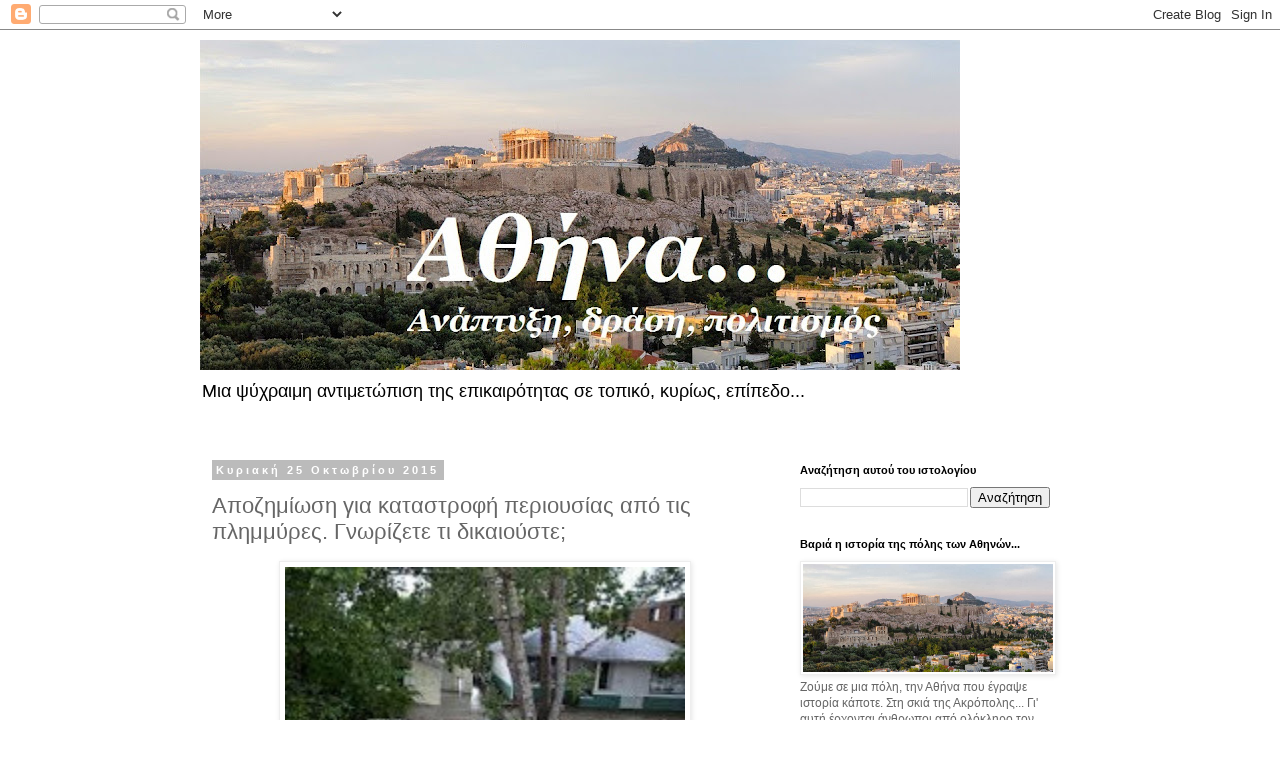

--- FILE ---
content_type: text/html; charset=UTF-8
request_url: https://dimotikikinotita4u.blogspot.com/2015/10/blog-post_31.html
body_size: 25411
content:
<!DOCTYPE html>
<html class='v2' dir='ltr' lang='el'>
<head>
<link href='https://www.blogger.com/static/v1/widgets/4128112664-css_bundle_v2.css' rel='stylesheet' type='text/css'/>
<meta content='width=1100' name='viewport'/>
<meta content='text/html; charset=UTF-8' http-equiv='Content-Type'/>
<meta content='blogger' name='generator'/>
<link href='https://dimotikikinotita4u.blogspot.com/favicon.ico' rel='icon' type='image/x-icon'/>
<link href='http://dimotikikinotita4u.blogspot.com/2015/10/blog-post_31.html' rel='canonical'/>
<link rel="alternate" type="application/atom+xml" title="Η Αθήνα σε τροχιά ανάπτυξης - Atom" href="https://dimotikikinotita4u.blogspot.com/feeds/posts/default" />
<link rel="alternate" type="application/rss+xml" title="Η Αθήνα σε τροχιά ανάπτυξης - RSS" href="https://dimotikikinotita4u.blogspot.com/feeds/posts/default?alt=rss" />
<link rel="service.post" type="application/atom+xml" title="Η Αθήνα σε τροχιά ανάπτυξης - Atom" href="https://draft.blogger.com/feeds/7088645019280943937/posts/default" />

<link rel="alternate" type="application/atom+xml" title="Η Αθήνα σε τροχιά ανάπτυξης - Atom" href="https://dimotikikinotita4u.blogspot.com/feeds/5579053672256164937/comments/default" />
<!--Can't find substitution for tag [blog.ieCssRetrofitLinks]-->
<link href='https://blogger.googleusercontent.com/img/b/R29vZ2xl/AVvXsEhzv2L-2rfQEVXSZVRvWl1AFBbTJdJWvFz6Ta6CF-ZXm06Xz9C9aCx5yMReT-NKQnTHJth14Z50esOs4gu392Tf_PvJ-3QHLCy3Jb4nd_btSjmNKY6MLAavRafAPwqC5XYzJ2tShL8PqR4/s400/plimira.jpg' rel='image_src'/>
<meta content='http://dimotikikinotita4u.blogspot.com/2015/10/blog-post_31.html' property='og:url'/>
<meta content='Αποζημίωση για καταστροφή περιουσίας από τις πλημμύρες. Γνωρίζετε τι δικαιούστε;' property='og:title'/>
<meta content='   Οι ισχυρές βροχοπτώσεις  που έπνιξαν την Αττική και όχι μόνο, προκάλεσαν τεράστια προβλήματα και υλικές καταστροφές. Άνθρωποι έχασαν την ...' property='og:description'/>
<meta content='https://blogger.googleusercontent.com/img/b/R29vZ2xl/AVvXsEhzv2L-2rfQEVXSZVRvWl1AFBbTJdJWvFz6Ta6CF-ZXm06Xz9C9aCx5yMReT-NKQnTHJth14Z50esOs4gu392Tf_PvJ-3QHLCy3Jb4nd_btSjmNKY6MLAavRafAPwqC5XYzJ2tShL8PqR4/w1200-h630-p-k-no-nu/plimira.jpg' property='og:image'/>
<title>Η Αθήνα σε τροχιά ανάπτυξης: Αποζημίωση για καταστροφή περιουσίας από τις πλημμύρες. Γνωρίζετε τι δικαιούστε;</title>
<style id='page-skin-1' type='text/css'><!--
/*
-----------------------------------------------
Blogger Template Style
Name:     Simple
Designer: Blogger
URL:      www.blogger.com
----------------------------------------------- */
/* Content
----------------------------------------------- */
body {
font: normal normal 12px 'Trebuchet MS', Trebuchet, Verdana, sans-serif;
color: #666666;
background: #ffffff none repeat scroll top left;
padding: 0 0 0 0;
}
html body .region-inner {
min-width: 0;
max-width: 100%;
width: auto;
}
h2 {
font-size: 22px;
}
a:link {
text-decoration:none;
color: #2288bb;
}
a:visited {
text-decoration:none;
color: #888888;
}
a:hover {
text-decoration:underline;
color: #33aaff;
}
.body-fauxcolumn-outer .fauxcolumn-inner {
background: transparent none repeat scroll top left;
_background-image: none;
}
.body-fauxcolumn-outer .cap-top {
position: absolute;
z-index: 1;
height: 400px;
width: 100%;
}
.body-fauxcolumn-outer .cap-top .cap-left {
width: 100%;
background: transparent none repeat-x scroll top left;
_background-image: none;
}
.content-outer {
-moz-box-shadow: 0 0 0 rgba(0, 0, 0, .15);
-webkit-box-shadow: 0 0 0 rgba(0, 0, 0, .15);
-goog-ms-box-shadow: 0 0 0 #333333;
box-shadow: 0 0 0 rgba(0, 0, 0, .15);
margin-bottom: 1px;
}
.content-inner {
padding: 10px 40px;
}
.content-inner {
background-color: #ffffff;
}
/* Header
----------------------------------------------- */
.header-outer {
background: transparent none repeat-x scroll 0 -400px;
_background-image: none;
}
.Header h1 {
font: normal normal 40px 'Trebuchet MS',Trebuchet,Verdana,sans-serif;
color: #000000;
text-shadow: 0 0 0 rgba(0, 0, 0, .2);
}
.Header h1 a {
color: #000000;
}
.Header .description {
font-size: 18px;
color: #000000;
}
.header-inner .Header .titlewrapper {
padding: 22px 0;
}
.header-inner .Header .descriptionwrapper {
padding: 0 0;
}
/* Tabs
----------------------------------------------- */
.tabs-inner .section:first-child {
border-top: 0 solid #dddddd;
}
.tabs-inner .section:first-child ul {
margin-top: -1px;
border-top: 1px solid #dddddd;
border-left: 1px solid #dddddd;
border-right: 1px solid #dddddd;
}
.tabs-inner .widget ul {
background: transparent none repeat-x scroll 0 -800px;
_background-image: none;
border-bottom: 1px solid #dddddd;
margin-top: 0;
margin-left: -30px;
margin-right: -30px;
}
.tabs-inner .widget li a {
display: inline-block;
padding: .6em 1em;
font: normal normal 12px 'Trebuchet MS', Trebuchet, Verdana, sans-serif;
color: #000000;
border-left: 1px solid #ffffff;
border-right: 1px solid #dddddd;
}
.tabs-inner .widget li:first-child a {
border-left: none;
}
.tabs-inner .widget li.selected a, .tabs-inner .widget li a:hover {
color: #000000;
background-color: #eeeeee;
text-decoration: none;
}
/* Columns
----------------------------------------------- */
.main-outer {
border-top: 0 solid transparent;
}
.fauxcolumn-left-outer .fauxcolumn-inner {
border-right: 1px solid transparent;
}
.fauxcolumn-right-outer .fauxcolumn-inner {
border-left: 1px solid transparent;
}
/* Headings
----------------------------------------------- */
div.widget > h2,
div.widget h2.title {
margin: 0 0 1em 0;
font: normal bold 11px 'Trebuchet MS',Trebuchet,Verdana,sans-serif;
color: #000000;
}
/* Widgets
----------------------------------------------- */
.widget .zippy {
color: #999999;
text-shadow: 2px 2px 1px rgba(0, 0, 0, .1);
}
.widget .popular-posts ul {
list-style: none;
}
/* Posts
----------------------------------------------- */
h2.date-header {
font: normal bold 11px Arial, Tahoma, Helvetica, FreeSans, sans-serif;
}
.date-header span {
background-color: #bbbbbb;
color: #ffffff;
padding: 0.4em;
letter-spacing: 3px;
margin: inherit;
}
.main-inner {
padding-top: 35px;
padding-bottom: 65px;
}
.main-inner .column-center-inner {
padding: 0 0;
}
.main-inner .column-center-inner .section {
margin: 0 1em;
}
.post {
margin: 0 0 45px 0;
}
h3.post-title, .comments h4 {
font: normal normal 22px 'Trebuchet MS',Trebuchet,Verdana,sans-serif;
margin: .75em 0 0;
}
.post-body {
font-size: 110%;
line-height: 1.4;
position: relative;
}
.post-body img, .post-body .tr-caption-container, .Profile img, .Image img,
.BlogList .item-thumbnail img {
padding: 2px;
background: #ffffff;
border: 1px solid #eeeeee;
-moz-box-shadow: 1px 1px 5px rgba(0, 0, 0, .1);
-webkit-box-shadow: 1px 1px 5px rgba(0, 0, 0, .1);
box-shadow: 1px 1px 5px rgba(0, 0, 0, .1);
}
.post-body img, .post-body .tr-caption-container {
padding: 5px;
}
.post-body .tr-caption-container {
color: #666666;
}
.post-body .tr-caption-container img {
padding: 0;
background: transparent;
border: none;
-moz-box-shadow: 0 0 0 rgba(0, 0, 0, .1);
-webkit-box-shadow: 0 0 0 rgba(0, 0, 0, .1);
box-shadow: 0 0 0 rgba(0, 0, 0, .1);
}
.post-header {
margin: 0 0 1.5em;
line-height: 1.6;
font-size: 90%;
}
.post-footer {
margin: 20px -2px 0;
padding: 5px 10px;
color: #666666;
background-color: #eeeeee;
border-bottom: 1px solid #eeeeee;
line-height: 1.6;
font-size: 90%;
}
#comments .comment-author {
padding-top: 1.5em;
border-top: 1px solid transparent;
background-position: 0 1.5em;
}
#comments .comment-author:first-child {
padding-top: 0;
border-top: none;
}
.avatar-image-container {
margin: .2em 0 0;
}
#comments .avatar-image-container img {
border: 1px solid #eeeeee;
}
/* Comments
----------------------------------------------- */
.comments .comments-content .icon.blog-author {
background-repeat: no-repeat;
background-image: url([data-uri]);
}
.comments .comments-content .loadmore a {
border-top: 1px solid #999999;
border-bottom: 1px solid #999999;
}
.comments .comment-thread.inline-thread {
background-color: #eeeeee;
}
.comments .continue {
border-top: 2px solid #999999;
}
/* Accents
---------------------------------------------- */
.section-columns td.columns-cell {
border-left: 1px solid transparent;
}
.blog-pager {
background: transparent url(//www.blogblog.com/1kt/simple/paging_dot.png) repeat-x scroll top center;
}
.blog-pager-older-link, .home-link,
.blog-pager-newer-link {
background-color: #ffffff;
padding: 5px;
}
.footer-outer {
border-top: 1px dashed #bbbbbb;
}
/* Mobile
----------------------------------------------- */
body.mobile  {
background-size: auto;
}
.mobile .body-fauxcolumn-outer {
background: transparent none repeat scroll top left;
}
.mobile .body-fauxcolumn-outer .cap-top {
background-size: 100% auto;
}
.mobile .content-outer {
-webkit-box-shadow: 0 0 3px rgba(0, 0, 0, .15);
box-shadow: 0 0 3px rgba(0, 0, 0, .15);
}
.mobile .tabs-inner .widget ul {
margin-left: 0;
margin-right: 0;
}
.mobile .post {
margin: 0;
}
.mobile .main-inner .column-center-inner .section {
margin: 0;
}
.mobile .date-header span {
padding: 0.1em 10px;
margin: 0 -10px;
}
.mobile h3.post-title {
margin: 0;
}
.mobile .blog-pager {
background: transparent none no-repeat scroll top center;
}
.mobile .footer-outer {
border-top: none;
}
.mobile .main-inner, .mobile .footer-inner {
background-color: #ffffff;
}
.mobile-index-contents {
color: #666666;
}
.mobile-link-button {
background-color: #2288bb;
}
.mobile-link-button a:link, .mobile-link-button a:visited {
color: #ffffff;
}
.mobile .tabs-inner .section:first-child {
border-top: none;
}
.mobile .tabs-inner .PageList .widget-content {
background-color: #eeeeee;
color: #000000;
border-top: 1px solid #dddddd;
border-bottom: 1px solid #dddddd;
}
.mobile .tabs-inner .PageList .widget-content .pagelist-arrow {
border-left: 1px solid #dddddd;
}

--></style>
<style id='template-skin-1' type='text/css'><!--
body {
min-width: 960px;
}
.content-outer, .content-fauxcolumn-outer, .region-inner {
min-width: 960px;
max-width: 960px;
_width: 960px;
}
.main-inner .columns {
padding-left: 0px;
padding-right: 310px;
}
.main-inner .fauxcolumn-center-outer {
left: 0px;
right: 310px;
/* IE6 does not respect left and right together */
_width: expression(this.parentNode.offsetWidth -
parseInt("0px") -
parseInt("310px") + 'px');
}
.main-inner .fauxcolumn-left-outer {
width: 0px;
}
.main-inner .fauxcolumn-right-outer {
width: 310px;
}
.main-inner .column-left-outer {
width: 0px;
right: 100%;
margin-left: -0px;
}
.main-inner .column-right-outer {
width: 310px;
margin-right: -310px;
}
#layout {
min-width: 0;
}
#layout .content-outer {
min-width: 0;
width: 800px;
}
#layout .region-inner {
min-width: 0;
width: auto;
}
body#layout div.add_widget {
padding: 8px;
}
body#layout div.add_widget a {
margin-left: 32px;
}
--></style>
<link href='https://draft.blogger.com/dyn-css/authorization.css?targetBlogID=7088645019280943937&amp;zx=c2232ac3-0120-4c6e-ad81-87fa260fc4e7' media='none' onload='if(media!=&#39;all&#39;)media=&#39;all&#39;' rel='stylesheet'/><noscript><link href='https://draft.blogger.com/dyn-css/authorization.css?targetBlogID=7088645019280943937&amp;zx=c2232ac3-0120-4c6e-ad81-87fa260fc4e7' rel='stylesheet'/></noscript>
<meta name='google-adsense-platform-account' content='ca-host-pub-1556223355139109'/>
<meta name='google-adsense-platform-domain' content='blogspot.com'/>

</head>
<body class='loading variant-simplysimple'>
<div class='navbar section' id='navbar' name='Navbar'><div class='widget Navbar' data-version='1' id='Navbar1'><script type="text/javascript">
    function setAttributeOnload(object, attribute, val) {
      if(window.addEventListener) {
        window.addEventListener('load',
          function(){ object[attribute] = val; }, false);
      } else {
        window.attachEvent('onload', function(){ object[attribute] = val; });
      }
    }
  </script>
<div id="navbar-iframe-container"></div>
<script type="text/javascript" src="https://apis.google.com/js/platform.js"></script>
<script type="text/javascript">
      gapi.load("gapi.iframes:gapi.iframes.style.bubble", function() {
        if (gapi.iframes && gapi.iframes.getContext) {
          gapi.iframes.getContext().openChild({
              url: 'https://draft.blogger.com/navbar/7088645019280943937?po\x3d5579053672256164937\x26origin\x3dhttps://dimotikikinotita4u.blogspot.com',
              where: document.getElementById("navbar-iframe-container"),
              id: "navbar-iframe"
          });
        }
      });
    </script><script type="text/javascript">
(function() {
var script = document.createElement('script');
script.type = 'text/javascript';
script.src = '//pagead2.googlesyndication.com/pagead/js/google_top_exp.js';
var head = document.getElementsByTagName('head')[0];
if (head) {
head.appendChild(script);
}})();
</script>
</div></div>
<div class='body-fauxcolumns'>
<div class='fauxcolumn-outer body-fauxcolumn-outer'>
<div class='cap-top'>
<div class='cap-left'></div>
<div class='cap-right'></div>
</div>
<div class='fauxborder-left'>
<div class='fauxborder-right'></div>
<div class='fauxcolumn-inner'>
</div>
</div>
<div class='cap-bottom'>
<div class='cap-left'></div>
<div class='cap-right'></div>
</div>
</div>
</div>
<div class='content'>
<div class='content-fauxcolumns'>
<div class='fauxcolumn-outer content-fauxcolumn-outer'>
<div class='cap-top'>
<div class='cap-left'></div>
<div class='cap-right'></div>
</div>
<div class='fauxborder-left'>
<div class='fauxborder-right'></div>
<div class='fauxcolumn-inner'>
</div>
</div>
<div class='cap-bottom'>
<div class='cap-left'></div>
<div class='cap-right'></div>
</div>
</div>
</div>
<div class='content-outer'>
<div class='content-cap-top cap-top'>
<div class='cap-left'></div>
<div class='cap-right'></div>
</div>
<div class='fauxborder-left content-fauxborder-left'>
<div class='fauxborder-right content-fauxborder-right'></div>
<div class='content-inner'>
<header>
<div class='header-outer'>
<div class='header-cap-top cap-top'>
<div class='cap-left'></div>
<div class='cap-right'></div>
</div>
<div class='fauxborder-left header-fauxborder-left'>
<div class='fauxborder-right header-fauxborder-right'></div>
<div class='region-inner header-inner'>
<div class='header section' id='header' name='Κεφαλίδα'><div class='widget Header' data-version='1' id='Header1'>
<div id='header-inner'>
<a href='https://dimotikikinotita4u.blogspot.com/' style='display: block'>
<img alt='Η Αθήνα σε τροχιά ανάπτυξης' height='330px; ' id='Header1_headerimg' src='https://blogger.googleusercontent.com/img/b/R29vZ2xl/AVvXsEint8EeILi7kUlwkL61eoSn59-F6f2xPJsn783kNkxwJ2s0MBRLqKB2reUd8fK1EgDH-woZoCP1l9CyALJ6Xf_1BuY0W5tMZvNwRetB0WBZySflWNlYHvesBrKoOFeMmlgrowvVgykZmjc/s760/athens.jpg' style='display: block' width='760px; '/>
</a>
<div class='descriptionwrapper'>
<p class='description'><span>Μια ψύχραιμη αντιμετώπιση της επικαιρότητας σε τοπικό, κυρίως, επίπεδο...</span></p>
</div>
</div>
</div></div>
</div>
</div>
<div class='header-cap-bottom cap-bottom'>
<div class='cap-left'></div>
<div class='cap-right'></div>
</div>
</div>
</header>
<div class='tabs-outer'>
<div class='tabs-cap-top cap-top'>
<div class='cap-left'></div>
<div class='cap-right'></div>
</div>
<div class='fauxborder-left tabs-fauxborder-left'>
<div class='fauxborder-right tabs-fauxborder-right'></div>
<div class='region-inner tabs-inner'>
<div class='tabs no-items section' id='crosscol' name='Σε όλες τις στήλες'></div>
<div class='tabs no-items section' id='crosscol-overflow' name='Cross-Column 2'></div>
</div>
</div>
<div class='tabs-cap-bottom cap-bottom'>
<div class='cap-left'></div>
<div class='cap-right'></div>
</div>
</div>
<div class='main-outer'>
<div class='main-cap-top cap-top'>
<div class='cap-left'></div>
<div class='cap-right'></div>
</div>
<div class='fauxborder-left main-fauxborder-left'>
<div class='fauxborder-right main-fauxborder-right'></div>
<div class='region-inner main-inner'>
<div class='columns fauxcolumns'>
<div class='fauxcolumn-outer fauxcolumn-center-outer'>
<div class='cap-top'>
<div class='cap-left'></div>
<div class='cap-right'></div>
</div>
<div class='fauxborder-left'>
<div class='fauxborder-right'></div>
<div class='fauxcolumn-inner'>
</div>
</div>
<div class='cap-bottom'>
<div class='cap-left'></div>
<div class='cap-right'></div>
</div>
</div>
<div class='fauxcolumn-outer fauxcolumn-left-outer'>
<div class='cap-top'>
<div class='cap-left'></div>
<div class='cap-right'></div>
</div>
<div class='fauxborder-left'>
<div class='fauxborder-right'></div>
<div class='fauxcolumn-inner'>
</div>
</div>
<div class='cap-bottom'>
<div class='cap-left'></div>
<div class='cap-right'></div>
</div>
</div>
<div class='fauxcolumn-outer fauxcolumn-right-outer'>
<div class='cap-top'>
<div class='cap-left'></div>
<div class='cap-right'></div>
</div>
<div class='fauxborder-left'>
<div class='fauxborder-right'></div>
<div class='fauxcolumn-inner'>
</div>
</div>
<div class='cap-bottom'>
<div class='cap-left'></div>
<div class='cap-right'></div>
</div>
</div>
<!-- corrects IE6 width calculation -->
<div class='columns-inner'>
<div class='column-center-outer'>
<div class='column-center-inner'>
<div class='main section' id='main' name='Κύριος'><div class='widget Blog' data-version='1' id='Blog1'>
<div class='blog-posts hfeed'>

          <div class="date-outer">
        
<h2 class='date-header'><span>Κυριακή 25 Οκτωβρίου 2015</span></h2>

          <div class="date-posts">
        
<div class='post-outer'>
<div class='post hentry uncustomized-post-template' itemprop='blogPost' itemscope='itemscope' itemtype='http://schema.org/BlogPosting'>
<meta content='https://blogger.googleusercontent.com/img/b/R29vZ2xl/AVvXsEhzv2L-2rfQEVXSZVRvWl1AFBbTJdJWvFz6Ta6CF-ZXm06Xz9C9aCx5yMReT-NKQnTHJth14Z50esOs4gu392Tf_PvJ-3QHLCy3Jb4nd_btSjmNKY6MLAavRafAPwqC5XYzJ2tShL8PqR4/s400/plimira.jpg' itemprop='image_url'/>
<meta content='7088645019280943937' itemprop='blogId'/>
<meta content='5579053672256164937' itemprop='postId'/>
<a name='5579053672256164937'></a>
<h3 class='post-title entry-title' itemprop='name'>
Αποζημίωση για καταστροφή περιουσίας από τις πλημμύρες. Γνωρίζετε τι δικαιούστε;
</h3>
<div class='post-header'>
<div class='post-header-line-1'></div>
</div>
<div class='post-body entry-content' id='post-body-5579053672256164937' itemprop='description articleBody'>
<div dir="ltr" style="text-align: left;" trbidi="on">
<div class="separator" style="clear: both; text-align: center;">
<a href="https://blogger.googleusercontent.com/img/b/R29vZ2xl/AVvXsEhzv2L-2rfQEVXSZVRvWl1AFBbTJdJWvFz6Ta6CF-ZXm06Xz9C9aCx5yMReT-NKQnTHJth14Z50esOs4gu392Tf_PvJ-3QHLCy3Jb4nd_btSjmNKY6MLAavRafAPwqC5XYzJ2tShL8PqR4/s1600/plimira.jpg" imageanchor="1" style="margin-left: 1em; margin-right: 1em;"><img border="0" height="305" src="https://blogger.googleusercontent.com/img/b/R29vZ2xl/AVvXsEhzv2L-2rfQEVXSZVRvWl1AFBbTJdJWvFz6Ta6CF-ZXm06Xz9C9aCx5yMReT-NKQnTHJth14Z50esOs4gu392Tf_PvJ-3QHLCy3Jb4nd_btSjmNKY6MLAavRafAPwqC5XYzJ2tShL8PqR4/s400/plimira.jpg" width="400" /></a></div>
Οι ισχυρές βροχοπτώσεις&nbsp; που έπνιξαν την Αττική και όχι μόνο, προκάλεσαν τεράστια προβλήματα και υλικές καταστροφές. Άνθρωποι έχασαν την ζωή τους, τραυματίστηκαν ή κινδύνεψαν, υπόγεια, και ισόγεια πλημμύρισαν, περιουσίες και εμπορεύματα καταστράφηκαν, οχήματα έπαθαν ζημιές από πτώσεις δέντρων ή από παράσυρση τους. Αν και ο κρατικός μηχανισμός θα προσπαθήσει για μια ακόμα φορά να κρυφτεί πίσω από την δικαιολογία ότι τα καιρικά φαινόμενα ήταν &#171;ασυνήθιστα έντονα&#187; και δεν μπορούσαν να προβλεφθούν, ώστε να προστατευθούν οι πολίτες και οι περιουσίες τους από τις πλημμύρες και τις καταστροφές, αποδεικνύεται για μία ακόμα φορά η τεράστια κρατική ευθύνη λόγω της έλλειψης των κατάλληλων αντιπλημμυρικών έργων σε πολλές περιοχές, της άναρχης δόμησης σε μπαζωμένα ρέματα&nbsp; αλλά και της αδράνειας των αρμόδιων φορέων να αποφράξουν και να συντηρήσουν τα φρεάτια αλλά και&nbsp; όσα&nbsp; ρέματα έχουν απομείνει, ώστε να περιοριστούν όσο το δυνατόν&nbsp; οι πλημμύρες από τα όμβρια ύδατα.<br />
Φυσικά, η ευθύνη του Δημοσίου δεν περιορίζεται στο ηθικό κομμάτι&nbsp; της προστασίας των πολιτών κ.τ.λ. αλλά έχει και νομικές συνέπειες. Συνεπώς οι πολίτες που οι μεγάλες καταστροφές από τις πλημμύρες έπληξαν τους ίδιους και τις περιουσίες τους, δικαιούνται&nbsp; να αξιώσουν την καταβολή αποζημιώσεων όχι μόνο για τις υλικές ζημιές αλλά και για την ηθική βλάβη που υπέστησαν λόγω της στενοχώριας, της ταλαιπωρίας κ.λπ. που πέρασαν από τις καταστροφές περιουσιακών στοιχείων και τους τραυματισμούς, έως και τον θάνατο.<br />
Υπεύθυνοι μπορεί να είναι οι Δήμοι για τα δέντρα, η ΕΥΔΑΠ για τα βουλωμένα φρεάτια, το ΥΠΕΧΩΔΕ και άλλοι φορείς αναλόγως την αιτία πρόκλησης της ζημιάς και το ιστορικό της κάθε περίπτωσης.<br />
Τα&nbsp; διοικητικά δικαστήρια με σωρεία αποφάσεων, αποζημιώνουν απλόχερα τους πληγέντες λόγω βροχοπτώσεων, για παραβάσεις του Δημοσίου όπως βουλωμένα φρεάτια και ρέματα, παράλειψη συγκομιδής σκουπιδιών ή εφόσον υπάρχουν προβλήματα σε οδικά έργα,&nbsp; όταν λείπουν τα αναγκαία αντιπλημμυρικά έργα, δηλαδή για ενέργειες που παραλείπονται σχεδόν συστηματικά από το Δημόσιο.<br />
Οι ισχυρισμοί του Δημοσίου&nbsp; ότι τάχα βάρος ευθύνης φέρουν και οι πολίτες διότι δεν παίρνουν τα κατάλληλα μέτρα προφύλαξης, απορρίπτονται ως απαράδεκτοι, πρωτίστως για την προσπάθεια μετακύλισης της ευθύνης από το Δημόσιο σε τρίτους. Απορριπτέο κρίνεται επίσης και το επιχείρημα&nbsp; ότι οι καταστροφές οφείλονται σε εξαιρετικά σπάνια σε ένταση καιρικά φαινόμενα, αφού κυρίαρχο στοιχείο για την ευθύνη είναι η απουσία έργων, καθαρισμού κ.λπ.<br />
Το πρώτο βήμα, είναι να γίνει σωστή καταγραφή της ζημιάς. Είτε πρόκειται για αυτοκίνητο, είτε εμπορεύματα ή άλλου είδους περιουσιακό στοιχείο, θα πρέπει να φροντίσουμε να τραβήξουμε πολλές φωτογραφίες για να έχουμε εικόνα του μεγέθους της καταστροφής.<br />
Αν έχει γίνει κλήση στο 100 ή την πυροσβεστική να φροντίσουμε να πάρουμε αντίγραφο από το Δελτίο Συμβάντων.<br />
Να επικοινωνήσουμε με τον αρμόδιο δημόσιο φορέα και να δηλώσουμε την ζημιά μας, κρατώντας αντίγραφο με πρωτόκολλο της δήλωσης-αίτησης αυτής.<br />
Αν έχουμε κάποια ιδιωτική ασφάλιση που καλύπτει αυτή την ζημία, τότε να επικοινωνήσουμε με τον ασφαλιστή μας.<br />
Σημειώνεται δε&nbsp; ότι η κάλυψη της ζημιάς από ιδιωτική ασφάλιση, όπως συμβαίνει στα ασφαλιστήρια οχημάτων και εμπορευμάτων ή&nbsp; επιχειρήσεων, δεν αναιρεί την ευθύνη του Δημοσίου και ο πολίτης μπορεί να διεκδικήσει στα διοικητικά δικαστήρια περαιτέρω αποζημίωση για ηθική βλάβη, η οποία δεν προβλέπεται στις ιδιωτικές ασφαλίσεις, καθώς επίσης και ό,τι ζημία δεν καλύφτηκε από την ιδιωτική ασφάλιση.<br />
<ul style="text-align: left;">
<li><i><b>Γράφει η δικηγόρος Αθηνών Αναστασία Μήλιου</b></i></li>
</ul>
</div>
<div style='clear: both;'></div>
</div>
<div class='post-footer'>
<div class='post-footer-line post-footer-line-1'>
<span class='post-author vcard'>
Αναρτήθηκε από
<span class='fn' itemprop='author' itemscope='itemscope' itemtype='http://schema.org/Person'>
<meta content='https://draft.blogger.com/profile/07383413314982675054' itemprop='url'/>
<a class='g-profile' href='https://draft.blogger.com/profile/07383413314982675054' rel='author' title='author profile'>
<span itemprop='name'>dimotes athinas</span>
</a>
</span>
</span>
<span class='post-timestamp'>
στις
<meta content='http://dimotikikinotita4u.blogspot.com/2015/10/blog-post_31.html' itemprop='url'/>
<a class='timestamp-link' href='https://dimotikikinotita4u.blogspot.com/2015/10/blog-post_31.html' rel='bookmark' title='permanent link'><abbr class='published' itemprop='datePublished' title='2015-10-25T07:40:00+02:00'>7:40&#8239;π.μ.</abbr></a>
</span>
<span class='post-comment-link'>
</span>
<span class='post-icons'>
<span class='item-control blog-admin pid-836327853'>
<a href='https://draft.blogger.com/post-edit.g?blogID=7088645019280943937&postID=5579053672256164937&from=pencil' title='Επεξεργασία ανάρτησης'>
<img alt='' class='icon-action' height='18' src='https://resources.blogblog.com/img/icon18_edit_allbkg.gif' width='18'/>
</a>
</span>
</span>
<div class='post-share-buttons goog-inline-block'>
<a class='goog-inline-block share-button sb-email' href='https://draft.blogger.com/share-post.g?blogID=7088645019280943937&postID=5579053672256164937&target=email' target='_blank' title='Αποστολή με μήνυμα ηλεκτρονικού ταχυδρομείου
'><span class='share-button-link-text'>Αποστολή με μήνυμα ηλεκτρονικού ταχυδρομείου
</span></a><a class='goog-inline-block share-button sb-blog' href='https://draft.blogger.com/share-post.g?blogID=7088645019280943937&postID=5579053672256164937&target=blog' onclick='window.open(this.href, "_blank", "height=270,width=475"); return false;' target='_blank' title='BlogThis!'><span class='share-button-link-text'>BlogThis!</span></a><a class='goog-inline-block share-button sb-twitter' href='https://draft.blogger.com/share-post.g?blogID=7088645019280943937&postID=5579053672256164937&target=twitter' target='_blank' title='Κοινοποίηση στο X'><span class='share-button-link-text'>Κοινοποίηση στο X</span></a><a class='goog-inline-block share-button sb-facebook' href='https://draft.blogger.com/share-post.g?blogID=7088645019280943937&postID=5579053672256164937&target=facebook' onclick='window.open(this.href, "_blank", "height=430,width=640"); return false;' target='_blank' title='Μοιραστείτε το στο Facebook'><span class='share-button-link-text'>Μοιραστείτε το στο Facebook</span></a><a class='goog-inline-block share-button sb-pinterest' href='https://draft.blogger.com/share-post.g?blogID=7088645019280943937&postID=5579053672256164937&target=pinterest' target='_blank' title='Κοινοποίηση στο Pinterest'><span class='share-button-link-text'>Κοινοποίηση στο Pinterest</span></a>
</div>
</div>
<div class='post-footer-line post-footer-line-2'>
<span class='post-labels'>
</span>
</div>
<div class='post-footer-line post-footer-line-3'>
<span class='post-location'>
</span>
</div>
</div>
</div>
<div class='comments' id='comments'>
<a name='comments'></a>
<h4>Δεν υπάρχουν σχόλια:</h4>
<div id='Blog1_comments-block-wrapper'>
<dl class='avatar-comment-indent' id='comments-block'>
</dl>
</div>
<p class='comment-footer'>
<div class='comment-form'>
<a name='comment-form'></a>
<h4 id='comment-post-message'>Δημοσίευση σχολίου</h4>
<p>
</p>
<a href='https://draft.blogger.com/comment/frame/7088645019280943937?po=5579053672256164937&hl=el&saa=85391&origin=https://dimotikikinotita4u.blogspot.com' id='comment-editor-src'></a>
<iframe allowtransparency='true' class='blogger-iframe-colorize blogger-comment-from-post' frameborder='0' height='410px' id='comment-editor' name='comment-editor' src='' width='100%'></iframe>
<script src='https://www.blogger.com/static/v1/jsbin/1345082660-comment_from_post_iframe.js' type='text/javascript'></script>
<script type='text/javascript'>
      BLOG_CMT_createIframe('https://draft.blogger.com/rpc_relay.html');
    </script>
</div>
</p>
</div>
</div>

        </div></div>
      
</div>
<div class='blog-pager' id='blog-pager'>
<span id='blog-pager-newer-link'>
<a class='blog-pager-newer-link' href='https://dimotikikinotita4u.blogspot.com/2015/10/blog-post_26.html' id='Blog1_blog-pager-newer-link' title='Νεότερη ανάρτηση'>Νεότερη ανάρτηση</a>
</span>
<span id='blog-pager-older-link'>
<a class='blog-pager-older-link' href='https://dimotikikinotita4u.blogspot.com/2015/10/blog-post_68.html' id='Blog1_blog-pager-older-link' title='Παλαιότερη Ανάρτηση'>Παλαιότερη Ανάρτηση</a>
</span>
<a class='home-link' href='https://dimotikikinotita4u.blogspot.com/'>Αρχική σελίδα</a>
</div>
<div class='clear'></div>
<div class='post-feeds'>
<div class='feed-links'>
Εγγραφή σε:
<a class='feed-link' href='https://dimotikikinotita4u.blogspot.com/feeds/5579053672256164937/comments/default' target='_blank' type='application/atom+xml'>Σχόλια ανάρτησης (Atom)</a>
</div>
</div>
</div></div>
</div>
</div>
<div class='column-left-outer'>
<div class='column-left-inner'>
<aside>
</aside>
</div>
</div>
<div class='column-right-outer'>
<div class='column-right-inner'>
<aside>
<div class='sidebar section' id='sidebar-right-1'><div class='widget BlogSearch' data-version='1' id='BlogSearch1'>
<h2 class='title'>Αναζήτηση αυτού του ιστολογίου</h2>
<div class='widget-content'>
<div id='BlogSearch1_form'>
<form action='https://dimotikikinotita4u.blogspot.com/search' class='gsc-search-box' target='_top'>
<table cellpadding='0' cellspacing='0' class='gsc-search-box'>
<tbody>
<tr>
<td class='gsc-input'>
<input autocomplete='off' class='gsc-input' name='q' size='10' title='search' type='text' value=''/>
</td>
<td class='gsc-search-button'>
<input class='gsc-search-button' title='search' type='submit' value='Αναζήτηση'/>
</td>
</tr>
</tbody>
</table>
</form>
</div>
</div>
<div class='clear'></div>
</div><div class='widget Image' data-version='1' id='Image1'>
<h2>Βαριά η ιστορία της πόλης των Αθηνών...</h2>
<div class='widget-content'>
<img alt='Βαριά η ιστορία της πόλης των Αθηνών...' height='130' id='Image1_img' src='https://blogger.googleusercontent.com/img/b/R29vZ2xl/AVvXsEiirWFGRAqfbEen13ArhEoOu90CDntdlRRCytng8BqOWGiYiNRvo9tnANwGFic3GPlt_INdQ6lM-N-HuWndzjIJvuPKtyDjOG0Roca8Jn82Cm_zFEKTOwGjZKSN-81dPbOf6N34Cspvdi4/s1600/akropoli.jpg' width='300'/>
<br/>
<span class='caption'>Ζούμε σε μια πόλη, την Αθήνα που έγραψε ιστορία κάποτε. Στη σκιά της Ακρόπολης... Γι' αυτή έρχονται άνθρωποι από ολόκληρο τον κόσμο προκειμένου να τη δουν και να μάθουν για τον πολιτισμό της. Κι εμείς ζούμε δίπλα της... Τι προνόμιο!</span>
</div>
<div class='clear'></div>
</div><div class='widget Image' data-version='1' id='Image10'>
<h2>Ας είναι καλή μαζί μας η νέα χρονιά 2018</h2>
<div class='widget-content'>
<img alt='Ας είναι καλή μαζί μας η νέα χρονιά 2018' height='300' id='Image10_img' src='https://blogger.googleusercontent.com/img/b/R29vZ2xl/AVvXsEiP9rSJjKy1ccpJJhGZL9bwmoXSbCH4sX_4yrMshfAVZgOBJ_WI38UOj9FesVfQv8Gd7ClxbQTX7PJriNHRCCy9eAJmumu2aCdZ7fkSeYjJU1zz364qZW_IB04-uqlqSpHOPW4g8KSkQ34/s300/2018.jpg' width='300'/>
<br/>
<span class='caption'>Χρόνια πολλά σε όλους... Το 2018 ας είναι μια καλή χρονιά για όλους μας...</span>
</div>
<div class='clear'></div>
</div><div class='widget HTML' data-version='1' id='HTML7'>
<h2 class='title'>Αφήστε όλα τα λουλούδια να ανθίσουν</h2>
<div class='widget-content'>
<object width="300" height="169"><param name="movie" value="//www.youtube.com/v/fCFX8cRGv3g?hl=el_GR&amp;version=3" /><param name="allowFullScreen" value="true" /><param name="allowscriptaccess" value="always" /><embed src="//www.youtube.com/v/fCFX8cRGv3g?hl=el_GR&amp;version=3" type="application/x-shockwave-flash" width="300" height="169" allowscriptaccess="always" allowfullscreen="true"></embed></object>
</div>
<div class='clear'></div>
</div><div class='widget Image' data-version='1' id='Image9'>
<h2>Βοηθήστε έναν άστεγο...</h2>
<div class='widget-content'>
<img alt='Βοηθήστε έναν άστεγο...' height='300' id='Image9_img' src='https://blogger.googleusercontent.com/img/b/R29vZ2xl/AVvXsEi1Aa5JNSdnq4vqNRo6LfYxcXncF2os3NkPGVFUCv6tt5CqYNi1eFdyBR3x05cKC4_Ef6z_xZlgPJ1C_exhTXCMWJo0ufCwvXnp87HxH64G5Rk9A4dO6MxL4O2wRR_1ljiCHsuWHHYJlOo/s1600/astegos.jpg' width='300'/>
<br/>
<span class='caption'>Ο καθένας μας μπορεί να το κάνει... Λίγη αγάπη χρειάζεται και καλωσύνη...</span>
</div>
<div class='clear'></div>
</div><div class='widget Image' data-version='1' id='Image6'>
<h2>Αυτοί, οι ΣΥΡΙΖΑ - ΑΝΕΛ, είναι χειρότεροι μνημονιακοί από τους προηγούμενους</h2>
<div class='widget-content'>
<img alt='Αυτοί, οι ΣΥΡΙΖΑ - ΑΝΕΛ, είναι χειρότεροι μνημονιακοί από τους προηγούμενους' height='168' id='Image6_img' src='https://blogger.googleusercontent.com/img/b/R29vZ2xl/AVvXsEjMXXdTyA9b2ZFoR7RuyaR-Uew2hq1pLKp52NM8FIC8R-T2xxLwq7hRFuyr3WVYBGeZb9Rh1d6M_syHoYBK5TmdGU-T31IPR1uu3SYeOjM5dhR3ltvwj-vboGw3d3g_3GLSQMm89k1QOhM/s1600/kalpes.jpg' width='300'/>
<br/>
<span class='caption'>Επτά μήνες μετά από την εκλογική νίκη του Γενάρη 2015, επαναβεβαίωση της εμπιστοσύνης του κόσμου στο πολιτικό σχήμα ΣΥΡΙΖΑ - ΑΝΕΛ... Και τώρα αρχίζουν τα δύσκολα, καθώς πρέπει  σε σύντομο χρόνο να εφαρμόσουν το 3ο μνημόνιο που ψήφισαν τον περασμένο Αύγουστο. Έχουμε μπροστά μας τα χειρότερα...</span>
</div>
<div class='clear'></div>
</div><div class='widget Image' data-version='1' id='Image7'>
<h2>Παγκόσμια ημέρα της γυναίκας</h2>
<div class='widget-content'>
<img alt='Παγκόσμια ημέρα της γυναίκας' height='300' id='Image7_img' src='https://blogger.googleusercontent.com/img/b/R29vZ2xl/AVvXsEgffxktrlg5uJceAp1mqaS-L9jsVVO6JQViXzEbJb1GKilI5FMBTnT8GzLa78PyhfhybVbcGMMRkXFUDHS_guPCR3Q3M3huAuyNPjQedfyNsCj4m2MStwG1g9cHJH8dBns4UpfvztglOFo/s300/women-day.jpg' width='256'/>
<br/>
<span class='caption'>Tο Σάββατο 08/03/2014 βρεθήκαμε περισσότερες από 80 γυναίκες στο δημοτικό καφέ του Λόφου Σκουζέ και τιμήσαμε τη γυναίκα...</span>
</div>
<div class='clear'></div>
</div><div class='widget HTML' data-version='1' id='HTML3'>
<h2 class='title'>Η ώρα στην Αθήνα τώρα είναι...</h2>
<div class='widget-content'>
<iframe scrolling="no" frameborder="0" style="overflow:hidden;border:0;margin:0;padding:0;width:240px;height:80px;" src="http://www.clocklink.com/html5embed.php?clock=004&timezone=IST&color=green&size=240"></iframe>
</div>
<div class='clear'></div>
</div><div class='widget Image' data-version='1' id='Image3'>
<h2>Απόλυτη διαφάνεια στη διαχείριση</h2>
<div class='widget-content'>
<img alt='Απόλυτη διαφάνεια στη διαχείριση' height='381' id='Image3_img' src='https://blogger.googleusercontent.com/img/b/R29vZ2xl/AVvXsEgCXKnZdDXY2hx0LTy6T0k0P6jyzrbCuTJ3L_yKQ-tL3lYEV8msrSC-0A5OxtaG3Ll07rItd_i7UCsea7skQ2cen_eKw2U8Yxk-6lYUyV91na4opnBLFIB7eAwS09Si-i5q5Q0Bbmuyt1g/s1600/apologismos.trietias.jpg' width='300'/>
<br/>
<span class='caption'>Σε ειδική συνεδρίαση του Δημοτικού Συμβουλίου στις 10/02/2014, παρουσιάστηκε ο απολογισμός των πεπραγμένων της δημοτικής αρχής για τα έτη 2011, 2012 και 2013, όπως προβλέπεται από τις σχετικές διατάξεις του κώδικα Δήμων και Κοινοτήτων.</span>
</div>
<div class='clear'></div>
</div><div class='widget Text' data-version='1' id='Text1'>
<h2 class='title'>Δείτε εδω τα πεπραγμενα του Δήμου Αθηναίων</h2>
<div class='widget-content'>
Επειδή οι δημότες πρέπει να έχουν άποψη για όλα όσα γίνονται στο όνομα τους μπορείτε πατώντας <a href="http://195.167.36.40/apol.pdf">ΕΔΩ</a> να δείτε τα πεπραγμένα...
</div>
<div class='clear'></div>
</div><div class='widget BlogList' data-version='1' id='BlogList1'>
<h2 class='title'>Η λίστα ιστολογίων μου</h2>
<div class='widget-content'>
<div class='blog-list-container' id='BlogList1_container'>
<ul id='BlogList1_blogs'>
<li style='display: block;'>
<div class='blog-icon'>
<img data-lateloadsrc='https://lh3.googleusercontent.com/blogger_img_proxy/AEn0k_tYCtUNmQg4RyPtTMuMkESxezXWxX1OuXrPnrmzUM4hz99GkDZJwPWgkrOOTCe_9BuhbQQNumjwUh7SItbwMCvJZ9S1JZ8DeyzM0g=s16-w16-h16' height='16' width='16'/>
</div>
<div class='blog-content'>
<div class='blog-title'>
<a href='https://www.citybranding.gr/' target='_blank'>
Πόλεις και Πολιτικές</a>
</div>
<div class='item-content'>
<div class='item-thumbnail'>
<a href='https://www.citybranding.gr/' target='_blank'>
<img alt='' border='0' height='72' src='https://blogger.googleusercontent.com/img/b/R29vZ2xl/AVvXsEjkLmlrQdlIDBIb1SAW4fRLBTDJWHO1_pSVsiumF2awb5NG9NkoQ5Y67X8mtqO5zW6Mvmo0qKerZZxKsTsmTNXAVrKFBuvDSkhmmlK4p3H9AAKMqDYGhjOdeTuLi3gyHKypJnQPjcH3b4aM82DaU8f9ji8ONZ-stVCOuZXDohU84V6qfwRNgWQJx8okV173/s72-w298-h400-c/2.jpg' width='72'/>
</a>
</div>
<span class='item-title'>
<a href='https://www.citybranding.gr/2025/11/barcelona-impulsa-2035.html' target='_blank'>
BARCELONA IMPULSA : οδικός χάρτης για την οικονομική προώθηση της 
Βαρκελώνης έως το 2035
</a>
</span>

                      -
                    
<span class='item-snippet'>

Τον Ιούλιο 2025 στα Σεμινάρια της Ερμούπολης σε ομιλία μου , είχα αναφερθεί 
στις Προκλήσεις του στρατηγικού σχεδιασμού της Τοπικής ανάπτυξης στην 
Πρωτοβάθ...
</span>
<div class='item-time'>
Πριν από 1 μήνα
</div>
</div>
</div>
<div style='clear: both;'></div>
</li>
<li style='display: block;'>
<div class='blog-icon'>
<img data-lateloadsrc='https://lh3.googleusercontent.com/blogger_img_proxy/AEn0k_v-pMgUDYwigccrQfDOVGKOonHQHwymZPsjk822x8eirZE5GFRRqvwBz-UZ_eP9SEg_HIIx-X319UfvhWW8N3PS8QXNYZlaGDTP=s16-w16-h16' height='16' width='16'/>
</div>
<div class='blog-content'>
<div class='blog-title'>
<a href='https://www.cityofathens.gr' target='_blank'>
Αθήνα</a>
</div>
<div class='item-content'>
<span class='item-title'>
<a href='https://www.cityofathens.gr/node/37982' target='_blank'>
Σύγχρονοι, ασφαλείς και με νέα άσφαλτο 785 μικροί και μεγάλοι δρόμοι της 
Αθήνας - Κώστας Μπακογιάννης: Επουλώνουμε τις διαχρονικές πληγές της πόλης, 
δημιουργώντας σύγχρονες και ασφαλείς υποδομές
</a>
</span>

                      -
                    
<span class='item-snippet'>


*Αχαρνών, Πανόρμου, Μιχαλακοπούλου, Ιερά Οδός, Χαμοστέρνας, Κολοκοτρώνη*. 
Είναι, μόνο, μερικοί από τους τουλάχιστον *110 κεντρικούς και ιστορικούς 
δρόμου...
</span>
<div class='item-time'>
Πριν από 3 χρόνια
</div>
</div>
</div>
<div style='clear: both;'></div>
</li>
<li style='display: block;'>
<div class='blog-icon'>
<img data-lateloadsrc='https://lh3.googleusercontent.com/blogger_img_proxy/AEn0k_vcjp2f8xkl8i_83nVOhpcu81k83pnzPwvVku5mqYSmPppcrutKtwn9U_cXeIncBT5OvylnjzEuyttU9DYzExKgoAH_1yDmjSDg=s16-w16-h16' height='16' width='16'/>
</div>
<div class='blog-content'>
<div class='blog-title'>
<a href='https://www.arxipelagos.org/apxeio-mexpi-2020' target='_blank'>
arxipelagos - &Tau;&alpha; &nu;&#941;&alpha; &mu;&alpha;&sigmaf;</a>
</div>
<div class='item-content'>
<span class='item-title'>
<a href='https://www.arxipelagos.org/apxeio-mexpi-2020/1361303' target='_blank'>
Νέα για τον "Βρακοφόρο του Αιγαίου" μας !
</a>
</span>

                      -
                    
<span class='item-snippet'>
#wsite-video-container-392133258514406847{ background: 
url(//www.weebly.com/uploads/b/2576079-843427243496495/vid_20191224_094521_x264_103.jpg); 
} #video-i...
</span>
<div class='item-time'>
Πριν από 5 χρόνια
</div>
</div>
</div>
<div style='clear: both;'></div>
</li>
<li style='display: block;'>
<div class='blog-icon'>
<img data-lateloadsrc='https://lh3.googleusercontent.com/blogger_img_proxy/AEn0k_sFhM63nV0jWFdBpByQyuVf60pVnSEs1-iO9fmMy5Kkc2_l7ghqt8nTVQ8_0yHeJAhtoH_O9KH0WWARp2LFNyPDc7D2CsbiZA=s16-w16-h16' height='16' width='16'/>
</div>
<div class='blog-content'>
<div class='blog-title'>
<a href='http://giorgoskaminis.gr' target='_blank'>
Γιώργος Καμίνης</a>
</div>
<div class='item-content'>
<span class='item-title'>
<a href='http://giorgoskaminis.gr/2018/03/20/o-g-kaminis-anakinose-ti-dimiourgia-tou-diktyou-ananeosi-sto-plesio-tou-kinimatos-allagis/' target='_blank'>
Ο Γ. Καμίνης ανακοίνωσε τη δημιουργία του δικτύου &#8220;Ανανέωση&#8221; στο πλαίσιο 
του Κινήματος Αλλαγής
</a>
</span>

                      -
                    
<span class='item-snippet'>


Το πολιτικό και αξιακό στίγμα του δικτύου &#171;Ανανέωση&#187;, το οποίο από σήμερα 
θα λειτουργεί ως ευδιάκριτη τάση στο Κίνημα Αλλαγής, περιέγραψε 
ο Γιώργος Καμίν...
</span>
<div class='item-time'>
Πριν από 7 χρόνια
</div>
</div>
</div>
<div style='clear: both;'></div>
</li>
<li style='display: block;'>
<div class='blog-icon'>
<img data-lateloadsrc='https://lh3.googleusercontent.com/blogger_img_proxy/AEn0k_uJ9otBtnyo_vicQ0GEgg8kpnrjkrlzOyI33ZixLBszZLVO3vMf65gZ15jsc756Q4y8dSxbmE69-4cxPtu0oZBDnv7f07F5dA=s16-w16-h16' height='16' width='16'/>
</div>
<div class='blog-content'>
<div class='blog-title'>
<a href='http://www.gutenberg.org/browse/languages/el' target='_blank'>
Browse By Language: Greek - Project Gutenberg</a>
</div>
<div class='item-content'>
<span class='item-title'>
<!--Can't find substitution for tag [item.itemTitle]-->
</span>

                      -
                    
<span class='item-snippet'>
<!--Can't find substitution for tag [item.itemSnippet]-->
</span>
<div class='item-time'>
<!--Can't find substitution for tag [item.timePeriodSinceLastUpdate]-->
</div>
</div>
</div>
<div style='clear: both;'></div>
</li>
<li style='display: block;'>
<div class='blog-icon'>
<img data-lateloadsrc='https://lh3.googleusercontent.com/blogger_img_proxy/AEn0k_vd-FEuOfWUfwEIPyPjXOvjLnrhioIeKcKlNaSCe6XZ81Gnixo4ycHxlXj9CQ5BlAcIF5DVH0lXmH89d4X0uSR0zVB6rnevP1UU2x7j_xY=s16-w16-h16' height='16' width='16'/>
</div>
<div class='blog-content'>
<div class='blog-title'>
<a href='http://www.gkaminis.gr/diktyo/?feed=rss2' target='_blank'>
Δίκτυο Υποστηρικτών Γιώργου Καμίνη</a>
</div>
<div class='item-content'>
<span class='item-title'>
<!--Can't find substitution for tag [item.itemTitle]-->
</span>

                      -
                    
<span class='item-snippet'>
<!--Can't find substitution for tag [item.itemSnippet]-->
</span>
<div class='item-time'>
<!--Can't find substitution for tag [item.timePeriodSinceLastUpdate]-->
</div>
</div>
</div>
<div style='clear: both;'></div>
</li>
<li style='display: block;'>
<div class='blog-icon'>
<img data-lateloadsrc='https://lh3.googleusercontent.com/blogger_img_proxy/AEn0k_tpTEXqgYUymN7yCCYZ_AdA6sv9GxcEsAHj1mFeI7QbbKZkD5BMehy5pqwUZGH1svLSpU1A_WRftlfu1YFuORWQO-BXgZ1SSQoVgaZWUInJ9NrL1Q=s16-w16-h16' height='16' width='16'/>
</div>
<div class='blog-content'>
<div class='blog-title'>
<a href='http://www.dikaiologitika.gr/feed/menu-id-122.html?type=rss' target='_blank'>
ΔΙΚΑΙΟΛΟΓΗΤΙΚΑ ο πρώτος οδηγός για το δημόσιο - Dikaiologitika</a>
</div>
<div class='item-content'>
<span class='item-title'>
<!--Can't find substitution for tag [item.itemTitle]-->
</span>

                      -
                    
<span class='item-snippet'>
<!--Can't find substitution for tag [item.itemSnippet]-->
</span>
<div class='item-time'>
<!--Can't find substitution for tag [item.timePeriodSinceLastUpdate]-->
</div>
</div>
</div>
<div style='clear: both;'></div>
</li>
</ul>
<div class='clear'></div>
</div>
</div>
</div><div class='widget Image' data-version='1' id='Image4'>
<h2>Την πρώτη τετραετία κάναμε ένα τεράστιο βήμα, τη δεύτερη πενταετία  θα γίνει αισθητή η διαφορά...</h2>
<div class='widget-content'>
<img alt='Την πρώτη τετραετία κάναμε ένα τεράστιο βήμα, τη δεύτερη πενταετία  θα γίνει αισθητή η διαφορά...' height='259' id='Image4_img' src='https://blogger.googleusercontent.com/img/b/R29vZ2xl/AVvXsEjeyi8lRNad8W_iTRU-9rLFNfoy1SSpTuJtS8hLgsE3Wew90L70bZ-uV9AkRLlReA9-WOPmDDuQYeOZUjQdhi6nYGQjhTVKz5yQ2lq3FwgmyI3EJf46xd_BkbRU32gf4jZlVeDSIgCfVDM/s1600/me.kamini1.JPG' width='300'/>
<br/>
<span class='caption'>Στην πρώτη τετραετία θητείας του Γιώργου Καμίνη, όταν αναλάβαμε την ευθύνη διαχείρισης της Αθήνας η πόλη ήταν ένα βήμα πριν την κατάρρευση. Με διαρκώς αυξανόμενες κοινωνικές ανάγκες, στα όρια της ανθρωπιστικής κρίσης. Με πολιτική αναταραχή και διαδοχικές κυβερνητικές μεταβολές. Με έκρηξη της ανεργίας, πρωτοφανή ύφεση, έξαρση παράνομων δραστηριοτήτων και αύξηση στον αριθμό των παράνομων μεταναστών. Χωρίς τους απαιτούμενους πόρους, χωρίς μηχανισμό επαρκούς αστυνόμευσης από την ΕΛ.ΑΣ, με τεράστιες μειώσεις προσωπικού. Κληθήκαμε να διοικήσουμε την πρωτεύουσα πάνω σε μια οικονομική, κοινωνική και πολιτική, κινούμενη άμμο. Όμως καταφέραμε να κρατήσουμε την πόλη όρθια.</span>
</div>
<div class='clear'></div>
</div><div class='widget HTML' data-version='1' id='HTML1'>
<h2 class='title'>Γράψτε κι εσεις σ' αυτό το Blog</h2>
<div class='widget-content'>
Κάθε συνεισφορά σε <span style="font-weight:bold;">κείμενα</span> ή <span style="font-weight:bold;">εικόνες</span> που αφορούν την Αθήνα που αγαπούμε και ειδικά την <span style="font-weight:bold;">4η Δημοτική Κοινότητα Αθήνας </span>είναι καλοδεχούμενη. Γράψτε μας στο <span style="font-weight:bold;">athina.kinotita4u@gmail.com </span>Η άποψη σας θα βρει μια θέση εδώ...
</div>
<div class='clear'></div>
</div><div class='widget Profile' data-version='1' id='Profile1'>
<h2>Πληροφορίες</h2>
<div class='widget-content'>
<dl class='profile-datablock'>
<dt class='profile-data'>
<a class='profile-name-link g-profile' href='https://draft.blogger.com/profile/07383413314982675054' rel='author' style='background-image: url(//draft.blogger.com/img/logo-16.png);'>
dimotes athinas
</a>
</dt>
</dl>
<a class='profile-link' href='https://draft.blogger.com/profile/07383413314982675054' rel='author'>Προβολή πλήρους προφίλ</a>
<div class='clear'></div>
</div>
</div><div class='widget Image' data-version='1' id='Image2'>
<h2>Το καρναβάλι στην 4η Δημοτική Κοινότητα είναι ένας θεσμός που καθιερώσαμε...</h2>
<div class='widget-content'>
<a href='http://www.cityofathens.gr/sites/default/files/apokries2014.pdf'>
<img alt='Το καρναβάλι στην 4η Δημοτική Κοινότητα είναι ένας θεσμός που καθιερώσαμε...' height='300' id='Image2_img' src='https://blogger.googleusercontent.com/img/b/R29vZ2xl/AVvXsEhWf1VWZzpjvKnwK7nER2tJp1yR20pjZiOqPgNzCcRhaKWcTL61um8SoN2uFmnaJKqHDX3_GcDqeLJ5wdlYdd10X0BeLE7NrYzlhSRtZ9n8ck0mgY0L2CgcUXVansUUqaQHQhyphenhyphen5rIxwCzY/s300/karnavali2014.jpg' width='207'/>
</a>
<br/>
<span class='caption'>Όποια λάθη κι αν έχουν γίνει στο παρελθόν  από την 4η Δημοτική Κοινότητα Αθήνας στη διοργάνωση της αποκριάς, αυτό μπορεί να αλλάξει . Αρκεί να ενημερωθούν έγκαιρα τα σχολεία.. Στη δικιά μας θητεία έπαιρναν μέρος τα παιδιά των δημοτικών σχολείων της περιοχής μας. Μερικά από αυτά που θυμόμαστε ήταν τα  56, 57, 58, 61, 62, 66, 127, 144, 145, 146, 147, 162 και 51 Γυμνάσιο Αθήνας... Ήταν μια εκπληκτική εμπειρία που θα τη θυμόμαστε για πολύ καιρό... Μπράβο σε όλους! Κάθε συμμετοχή ήταν μοναδική... Αποδείξαμε πως υπάρχουν ακόμα αποθέματα χαράς...</span>
</div>
<div class='clear'></div>
</div><div class='widget PopularPosts' data-version='1' id='PopularPosts1'>
<h2>Δημοφιλείς αναρτήσεις</h2>
<div class='widget-content popular-posts'>
<ul>
<li>
<div class='item-content'>
<div class='item-thumbnail'>
<a href='https://dimotikikinotita4u.blogspot.com/2014/05/blog-post_3702.html' target='_blank'>
<img alt='' border='0' src='https://blogger.googleusercontent.com/img/b/R29vZ2xl/AVvXsEhVsE2k8V7J2ebRHmpUwHO5lfGXzpj-p5phin5du6f4pmKKYq3XGPQLx2IiRRVdFrPqYGH-Q6FCcvcMFKUtQYP05Tq77wy4su6LnFIn9vBV_qy2tLnh66n3sbfPkj4RCC0vSgtSnIjh5nE/w72-h72-p-k-no-nu/100_1224.JPG'/>
</a>
</div>
<div class='item-title'><a href='https://dimotikikinotita4u.blogspot.com/2014/05/blog-post_3702.html'>Αθηνά Γιαννοπούλου, μια δυναμική παρουσία στα Σεπόλια που αξίζει να στηριχτεί...</a></div>
<div class='item-snippet'>    Η Αθηνά Γιαννοπούλου είναι πάνω από όλα μάνα, κοντά και δίπλα στα παιδιά της&#8230;        Η Αθηνά Γιαννοπούλου είναι &#171;γέννημα-θρέμμα&#187; της Αθή...</div>
</div>
<div style='clear: both;'></div>
</li>
<li>
<div class='item-content'>
<div class='item-thumbnail'>
<a href='https://dimotikikinotita4u.blogspot.com/2014/06/blog-post_6.html' target='_blank'>
<img alt='' border='0' src='https://blogger.googleusercontent.com/img/b/R29vZ2xl/AVvXsEgmrzqj1PjfpZpYF1w2KELvMvsXqCdrVJjXtuggYjKoAPvO3BgW9KFBKnuAWqo_9SXluUjwdUPDPkJzrEtSMKymDEjDq7xXwnbUs7b_-6YBZuNR8bE_XjFH38XVo12lOqTaspaDQdp1z58/w72-h72-p-k-no-nu/128dimotiko1.jpg'/>
</a>
</div>
<div class='item-title'><a href='https://dimotikikinotita4u.blogspot.com/2014/06/blog-post_6.html'>Με πόνο ψυχής αποχαιρετούμε ένα παιδί&#8230;</a></div>
<div class='item-snippet'>    Η μόνη ανακοίνωση που δεν θες να δεις σ&#8217; ένα σχολείο είναι το&#8230; κηδειόσημο ενός παιδιού, 12 χρονών&#8230; Είναι εικόνα χθεσινή έξω από το 128 δ...</div>
</div>
<div style='clear: both;'></div>
</li>
<li>
<div class='item-content'>
<div class='item-thumbnail'>
<a href='https://dimotikikinotita4u.blogspot.com/2014/04/blog-post.html' target='_blank'>
<img alt='' border='0' src='https://blogger.googleusercontent.com/img/b/R29vZ2xl/AVvXsEiitnUKXzIQlBzAwCHXy7H8U0NcZFC7J7335S3skYSwU70kdPJAIDFyMiJyC8ijeG20eYP7e2_4ynULuU8oQf3_nbiLT0WrmzkSspWS-GCWV3-slTpvE1m1T4zHu2_devWoCixu8N8ufs0/w72-h72-p-k-no-nu/anakinosi.sindiasmu.jpg'/>
</a>
</div>
<div class='item-title'><a href='https://dimotikikinotita4u.blogspot.com/2014/04/blog-post.html'>Η Δήμητρα Σιδερή υποψήφια στην κεντρική δημοτική σκηνή. Της ευχόμαστε καλή επιτυχία!</a></div>
<div class='item-snippet'>    Από τη χθεσινή παρουσίαση των ονομάτων από τον δήμαρχο Αθηναίων κ. Γιώργος Καμίνη που θα συμμετέχουν στο συνδυασμό &#8220;Δικαίωμα στην πόλη&#8221; ...</div>
</div>
<div style='clear: both;'></div>
</li>
<li>
<div class='item-content'>
<div class='item-thumbnail'>
<a href='https://dimotikikinotita4u.blogspot.com/2014/06/blog-post_9.html' target='_blank'>
<img alt='' border='0' src='https://blogger.googleusercontent.com/img/b/R29vZ2xl/AVvXsEh3hSeVGsJ5Fw-VbKhGUiMYRdK3eFDHo_RleOKqZWkj5WiXp-Mofcd5y-pJTk_RnzHqNTdMad3A8CGjGehJwtvyRD0kq4mSwdA_YwCpoV12ogE-KKQFEGkWKCWlyCVjmig6C_MO-kr3IWc/w72-h72-p-k-no-nu/anastasia.jpg'/>
</a>
</div>
<div class='item-title'><a href='https://dimotikikinotita4u.blogspot.com/2014/06/blog-post_9.html'>Η αλήθεια για τη μικρή άτυχη Αναστασία&#8230;</a></div>
<div class='item-snippet'>    Την είδηση την είδαμε στο διαδίκτυο και δικαιώνει τη στάση που κρατήσαμε από την πρώτη στιγμή για το θέμα,  το τόσο ευαίσθητο και ανθρώπ...</div>
</div>
<div style='clear: both;'></div>
</li>
<li>
<div class='item-content'>
<div class='item-thumbnail'>
<a href='https://dimotikikinotita4u.blogspot.com/2017/05/24.html' target='_blank'>
<img alt='' border='0' src='https://blogger.googleusercontent.com/img/b/R29vZ2xl/AVvXsEj95Uo9SttRPJEJDF86ZCOOpqOk0N2J0NS_sDC1-ovoeuPi5aJ7N2nGcYl4wUy4PHyUyWcP88mSF5ag-ACNTLof7NaaM47yi7vmKoxI5KwCshfIeZt47k-2xPlVC4UL7_nRJObGBoA5m1A/w72-h72-p-k-no-nu/podilata.jpeg'/>
</a>
</div>
<div class='item-title'><a href='https://dimotikikinotita4u.blogspot.com/2017/05/24.html'>24ος Ποδηλατικός Γύρος Αθήνας</a></div>
<div class='item-snippet'>    Την Κυριακή 7 Μαΐου ο Οργανισμός Πολιτισμού, Αθλητισμού και Νεολαίας του Δήμου Αθηναίων διοργανώνει τον 24ο Ποδηλατικό Γύρο Αθήνας στην ...</div>
</div>
<div style='clear: both;'></div>
</li>
<li>
<div class='item-content'>
<div class='item-thumbnail'>
<a href='https://dimotikikinotita4u.blogspot.com/2018/05/blog-post.html' target='_blank'>
<img alt='' border='0' src='https://lh3.googleusercontent.com/blogger_img_proxy/AEn0k_vv9sezBz0iZd4vANYpBxyN0dg5xjThJ7-E7cAA4IgY7wNKmKgz2Tzv4lbcYMp0qTKjH7mMMpkpc6QtBAcXoEQLZU2aOn92rli5nMvDxRCTvCaa=w72-h72-n-k-no-nu'/>
</a>
</div>
<div class='item-title'><a href='https://dimotikikinotita4u.blogspot.com/2018/05/blog-post.html'>Καλή Πρωτομαγιά σε ότι επιλέξετε να κάνετε</a></div>
<div class='item-snippet'>
</div>
</div>
<div style='clear: both;'></div>
</li>
<li>
<div class='item-content'>
<div class='item-thumbnail'>
<a href='https://dimotikikinotita4u.blogspot.com/2018/04/blog-post_25.html' target='_blank'>
<img alt='' border='0' src='https://blogger.googleusercontent.com/img/b/R29vZ2xl/AVvXsEgnYyRy4ltnftN7k0QPdzxqxBLQtuQxKzlV-nMcFIOfKR54aAxFUhbGA9hryBfSo6ogVpeUEsE5OAX6NfjxTOQ_ijcEzV6dsGZ8PKXPtZMqpJdEfyi2NNkBDnzrBHfTr37PsR91Fq_QECI/w72-h72-p-k-no-nu/protomagia.2018.jpg'/>
</a>
</div>
<div class='item-title'><a href='https://dimotikikinotita4u.blogspot.com/2018/04/blog-post_25.html'>Εργατική Πρωτομαγιά! Με τους εργάτες...</a></div>
<div class='item-snippet'>
</div>
</div>
<div style='clear: both;'></div>
</li>
<li>
<div class='item-content'>
<div class='item-thumbnail'>
<a href='https://dimotikikinotita4u.blogspot.com/2017/03/blog-post_68.html' target='_blank'>
<img alt='' border='0' src='https://blogger.googleusercontent.com/img/b/R29vZ2xl/AVvXsEidq4__19DD0cnKSHLunIiHjWCWhPGYC0uY7kT8fCVfR_z2V_Y0Z1qSAHeQlr3ssv_M1wirkk6hrrvuVuOm1O2g-4duEqTxQgDXrkI1nLt4Kwd0A6twrVpaV9-239ydohzOUD430tdMVIE/w72-h72-p-k-no-nu/fakos.jpg'/>
</a>
</div>
<div class='item-title'><a href='https://dimotikikinotita4u.blogspot.com/2017/03/blog-post_68.html'>Ούτε βήμα πίσω το ΔΝΤ σε συντάξεις-εργασιακά</a></div>
<div class='item-snippet'>    Στασιμότητα στη διαπραγμάτευση με το ΔΝΤ να επιμένει και την ελληνική πλευρά να προσπαθεί να κερδίσει τη &#171;μάχη των αριθμών&#187;. Είναι πολύ ...</div>
</div>
<div style='clear: both;'></div>
</li>
<li>
<div class='item-content'>
<div class='item-thumbnail'>
<a href='https://dimotikikinotita4u.blogspot.com/2017/03/blog-post_9.html' target='_blank'>
<img alt='' border='0' src='https://blogger.googleusercontent.com/img/b/R29vZ2xl/AVvXsEj4CjcEW4DRbhq-z6Cfa2KgDJy7YbjCN9sfR-Es78y64dTctngQQP6B3IphrGLThhg_xOaA5JpIRdfbQPBVi6Sj_n5zTATS2VbIvkw-9hbVNRZgnS545rw_HfbS0tvZ0HE0csWAHBvpjvc/w72-h72-p-k-no-nu/eurogroup.jpg'/>
</a>
</div>
<div class='item-title'><a href='https://dimotikikinotita4u.blogspot.com/2017/03/blog-post_9.html'>Όλο και πιο δύσκολα τα κάνουν... Ανησυχούμε!</a></div>
<div class='item-snippet'>   Ένα βήμα πιο κοντά σε πολλά από τα βασικά θέματα της διαπραγμάτευσης βρίσκονται κυβέρνηση και Θεσμοί μετά και τις μαραθώνιες επαφές της Τ...</div>
</div>
<div style='clear: both;'></div>
</li>
<li>
<div class='item-content'>
<div class='item-thumbnail'>
<a href='https://dimotikikinotita4u.blogspot.com/2018/04/blog-post.html' target='_blank'>
<img alt='' border='0' src='https://blogger.googleusercontent.com/img/b/R29vZ2xl/AVvXsEhEbogs72wnBNS_dBu-7gQpWOmE9-nEZcr57RpDlxNymHOQHP6ZXqUaLiQ5uWjtVjtQF-rfR9yTX8oRgldfR-W-kp8l8G_SKVAseEHJiasyeYMy5yCpBnmp70FYVJKKKpBPs1wy0Qq9RO0/w72-h72-p-k-no-nu/pesxalino+trapezi.ruf.jpg'/>
</a>
</div>
<div class='item-title'><a href='https://dimotikikinotita4u.blogspot.com/2018/04/blog-post.html'>Πασχαλινό τραπέζι αλληλεγγύης σε άπορους και άστεγους την Κυριακή του Πάσχα</a></div>
<div class='item-snippet'>   Γιορτινό τραπέζι αλληλεγγύης για 1.000 συμπολίτες μας ετοιμάζει ο Δήμος Αθηναίων την Κυριακή του Πάσχα.   Ειδικότερα, το Κέντρο Υποδοχής ...</div>
</div>
<div style='clear: both;'></div>
</li>
</ul>
<div class='clear'></div>
</div>
</div><div class='widget BlogArchive' data-version='1' id='BlogArchive1'>
<h2>Αρχειοθήκη ιστολογίου</h2>
<div class='widget-content'>
<div id='ArchiveList'>
<div id='BlogArchive1_ArchiveList'>
<ul class='hierarchy'>
<li class='archivedate collapsed'>
<a class='toggle' href='javascript:void(0)'>
<span class='zippy'>

        &#9658;&#160;
      
</span>
</a>
<a class='post-count-link' href='https://dimotikikinotita4u.blogspot.com/2018/'>
2018
</a>
<span class='post-count' dir='ltr'>(5)</span>
<ul class='hierarchy'>
<li class='archivedate collapsed'>
<a class='toggle' href='javascript:void(0)'>
<span class='zippy'>

        &#9658;&#160;
      
</span>
</a>
<a class='post-count-link' href='https://dimotikikinotita4u.blogspot.com/2018/05/'>
Μαΐου
</a>
<span class='post-count' dir='ltr'>(1)</span>
</li>
</ul>
<ul class='hierarchy'>
<li class='archivedate collapsed'>
<a class='toggle' href='javascript:void(0)'>
<span class='zippy'>

        &#9658;&#160;
      
</span>
</a>
<a class='post-count-link' href='https://dimotikikinotita4u.blogspot.com/2018/04/'>
Απριλίου
</a>
<span class='post-count' dir='ltr'>(2)</span>
</li>
</ul>
<ul class='hierarchy'>
<li class='archivedate collapsed'>
<a class='toggle' href='javascript:void(0)'>
<span class='zippy'>

        &#9658;&#160;
      
</span>
</a>
<a class='post-count-link' href='https://dimotikikinotita4u.blogspot.com/2018/03/'>
Μαρτίου
</a>
<span class='post-count' dir='ltr'>(1)</span>
</li>
</ul>
<ul class='hierarchy'>
<li class='archivedate collapsed'>
<a class='toggle' href='javascript:void(0)'>
<span class='zippy'>

        &#9658;&#160;
      
</span>
</a>
<a class='post-count-link' href='https://dimotikikinotita4u.blogspot.com/2018/02/'>
Φεβρουαρίου
</a>
<span class='post-count' dir='ltr'>(1)</span>
</li>
</ul>
</li>
</ul>
<ul class='hierarchy'>
<li class='archivedate collapsed'>
<a class='toggle' href='javascript:void(0)'>
<span class='zippy'>

        &#9658;&#160;
      
</span>
</a>
<a class='post-count-link' href='https://dimotikikinotita4u.blogspot.com/2017/'>
2017
</a>
<span class='post-count' dir='ltr'>(264)</span>
<ul class='hierarchy'>
<li class='archivedate collapsed'>
<a class='toggle' href='javascript:void(0)'>
<span class='zippy'>

        &#9658;&#160;
      
</span>
</a>
<a class='post-count-link' href='https://dimotikikinotita4u.blogspot.com/2017/12/'>
Δεκεμβρίου
</a>
<span class='post-count' dir='ltr'>(1)</span>
</li>
</ul>
<ul class='hierarchy'>
<li class='archivedate collapsed'>
<a class='toggle' href='javascript:void(0)'>
<span class='zippy'>

        &#9658;&#160;
      
</span>
</a>
<a class='post-count-link' href='https://dimotikikinotita4u.blogspot.com/2017/11/'>
Νοεμβρίου
</a>
<span class='post-count' dir='ltr'>(2)</span>
</li>
</ul>
<ul class='hierarchy'>
<li class='archivedate collapsed'>
<a class='toggle' href='javascript:void(0)'>
<span class='zippy'>

        &#9658;&#160;
      
</span>
</a>
<a class='post-count-link' href='https://dimotikikinotita4u.blogspot.com/2017/09/'>
Σεπτεμβρίου
</a>
<span class='post-count' dir='ltr'>(21)</span>
</li>
</ul>
<ul class='hierarchy'>
<li class='archivedate collapsed'>
<a class='toggle' href='javascript:void(0)'>
<span class='zippy'>

        &#9658;&#160;
      
</span>
</a>
<a class='post-count-link' href='https://dimotikikinotita4u.blogspot.com/2017/08/'>
Αυγούστου
</a>
<span class='post-count' dir='ltr'>(31)</span>
</li>
</ul>
<ul class='hierarchy'>
<li class='archivedate collapsed'>
<a class='toggle' href='javascript:void(0)'>
<span class='zippy'>

        &#9658;&#160;
      
</span>
</a>
<a class='post-count-link' href='https://dimotikikinotita4u.blogspot.com/2017/07/'>
Ιουλίου
</a>
<span class='post-count' dir='ltr'>(31)</span>
</li>
</ul>
<ul class='hierarchy'>
<li class='archivedate collapsed'>
<a class='toggle' href='javascript:void(0)'>
<span class='zippy'>

        &#9658;&#160;
      
</span>
</a>
<a class='post-count-link' href='https://dimotikikinotita4u.blogspot.com/2017/06/'>
Ιουνίου
</a>
<span class='post-count' dir='ltr'>(30)</span>
</li>
</ul>
<ul class='hierarchy'>
<li class='archivedate collapsed'>
<a class='toggle' href='javascript:void(0)'>
<span class='zippy'>

        &#9658;&#160;
      
</span>
</a>
<a class='post-count-link' href='https://dimotikikinotita4u.blogspot.com/2017/05/'>
Μαΐου
</a>
<span class='post-count' dir='ltr'>(31)</span>
</li>
</ul>
<ul class='hierarchy'>
<li class='archivedate collapsed'>
<a class='toggle' href='javascript:void(0)'>
<span class='zippy'>

        &#9658;&#160;
      
</span>
</a>
<a class='post-count-link' href='https://dimotikikinotita4u.blogspot.com/2017/04/'>
Απριλίου
</a>
<span class='post-count' dir='ltr'>(30)</span>
</li>
</ul>
<ul class='hierarchy'>
<li class='archivedate collapsed'>
<a class='toggle' href='javascript:void(0)'>
<span class='zippy'>

        &#9658;&#160;
      
</span>
</a>
<a class='post-count-link' href='https://dimotikikinotita4u.blogspot.com/2017/03/'>
Μαρτίου
</a>
<span class='post-count' dir='ltr'>(29)</span>
</li>
</ul>
<ul class='hierarchy'>
<li class='archivedate collapsed'>
<a class='toggle' href='javascript:void(0)'>
<span class='zippy'>

        &#9658;&#160;
      
</span>
</a>
<a class='post-count-link' href='https://dimotikikinotita4u.blogspot.com/2017/02/'>
Φεβρουαρίου
</a>
<span class='post-count' dir='ltr'>(28)</span>
</li>
</ul>
<ul class='hierarchy'>
<li class='archivedate collapsed'>
<a class='toggle' href='javascript:void(0)'>
<span class='zippy'>

        &#9658;&#160;
      
</span>
</a>
<a class='post-count-link' href='https://dimotikikinotita4u.blogspot.com/2017/01/'>
Ιανουαρίου
</a>
<span class='post-count' dir='ltr'>(30)</span>
</li>
</ul>
</li>
</ul>
<ul class='hierarchy'>
<li class='archivedate collapsed'>
<a class='toggle' href='javascript:void(0)'>
<span class='zippy'>

        &#9658;&#160;
      
</span>
</a>
<a class='post-count-link' href='https://dimotikikinotita4u.blogspot.com/2016/'>
2016
</a>
<span class='post-count' dir='ltr'>(363)</span>
<ul class='hierarchy'>
<li class='archivedate collapsed'>
<a class='toggle' href='javascript:void(0)'>
<span class='zippy'>

        &#9658;&#160;
      
</span>
</a>
<a class='post-count-link' href='https://dimotikikinotita4u.blogspot.com/2016/12/'>
Δεκεμβρίου
</a>
<span class='post-count' dir='ltr'>(31)</span>
</li>
</ul>
<ul class='hierarchy'>
<li class='archivedate collapsed'>
<a class='toggle' href='javascript:void(0)'>
<span class='zippy'>

        &#9658;&#160;
      
</span>
</a>
<a class='post-count-link' href='https://dimotikikinotita4u.blogspot.com/2016/11/'>
Νοεμβρίου
</a>
<span class='post-count' dir='ltr'>(30)</span>
</li>
</ul>
<ul class='hierarchy'>
<li class='archivedate collapsed'>
<a class='toggle' href='javascript:void(0)'>
<span class='zippy'>

        &#9658;&#160;
      
</span>
</a>
<a class='post-count-link' href='https://dimotikikinotita4u.blogspot.com/2016/10/'>
Οκτωβρίου
</a>
<span class='post-count' dir='ltr'>(31)</span>
</li>
</ul>
<ul class='hierarchy'>
<li class='archivedate collapsed'>
<a class='toggle' href='javascript:void(0)'>
<span class='zippy'>

        &#9658;&#160;
      
</span>
</a>
<a class='post-count-link' href='https://dimotikikinotita4u.blogspot.com/2016/09/'>
Σεπτεμβρίου
</a>
<span class='post-count' dir='ltr'>(30)</span>
</li>
</ul>
<ul class='hierarchy'>
<li class='archivedate collapsed'>
<a class='toggle' href='javascript:void(0)'>
<span class='zippy'>

        &#9658;&#160;
      
</span>
</a>
<a class='post-count-link' href='https://dimotikikinotita4u.blogspot.com/2016/08/'>
Αυγούστου
</a>
<span class='post-count' dir='ltr'>(31)</span>
</li>
</ul>
<ul class='hierarchy'>
<li class='archivedate collapsed'>
<a class='toggle' href='javascript:void(0)'>
<span class='zippy'>

        &#9658;&#160;
      
</span>
</a>
<a class='post-count-link' href='https://dimotikikinotita4u.blogspot.com/2016/07/'>
Ιουλίου
</a>
<span class='post-count' dir='ltr'>(29)</span>
</li>
</ul>
<ul class='hierarchy'>
<li class='archivedate collapsed'>
<a class='toggle' href='javascript:void(0)'>
<span class='zippy'>

        &#9658;&#160;
      
</span>
</a>
<a class='post-count-link' href='https://dimotikikinotita4u.blogspot.com/2016/06/'>
Ιουνίου
</a>
<span class='post-count' dir='ltr'>(30)</span>
</li>
</ul>
<ul class='hierarchy'>
<li class='archivedate collapsed'>
<a class='toggle' href='javascript:void(0)'>
<span class='zippy'>

        &#9658;&#160;
      
</span>
</a>
<a class='post-count-link' href='https://dimotikikinotita4u.blogspot.com/2016/05/'>
Μαΐου
</a>
<span class='post-count' dir='ltr'>(31)</span>
</li>
</ul>
<ul class='hierarchy'>
<li class='archivedate collapsed'>
<a class='toggle' href='javascript:void(0)'>
<span class='zippy'>

        &#9658;&#160;
      
</span>
</a>
<a class='post-count-link' href='https://dimotikikinotita4u.blogspot.com/2016/04/'>
Απριλίου
</a>
<span class='post-count' dir='ltr'>(30)</span>
</li>
</ul>
<ul class='hierarchy'>
<li class='archivedate collapsed'>
<a class='toggle' href='javascript:void(0)'>
<span class='zippy'>

        &#9658;&#160;
      
</span>
</a>
<a class='post-count-link' href='https://dimotikikinotita4u.blogspot.com/2016/03/'>
Μαρτίου
</a>
<span class='post-count' dir='ltr'>(30)</span>
</li>
</ul>
<ul class='hierarchy'>
<li class='archivedate collapsed'>
<a class='toggle' href='javascript:void(0)'>
<span class='zippy'>

        &#9658;&#160;
      
</span>
</a>
<a class='post-count-link' href='https://dimotikikinotita4u.blogspot.com/2016/02/'>
Φεβρουαρίου
</a>
<span class='post-count' dir='ltr'>(29)</span>
</li>
</ul>
<ul class='hierarchy'>
<li class='archivedate collapsed'>
<a class='toggle' href='javascript:void(0)'>
<span class='zippy'>

        &#9658;&#160;
      
</span>
</a>
<a class='post-count-link' href='https://dimotikikinotita4u.blogspot.com/2016/01/'>
Ιανουαρίου
</a>
<span class='post-count' dir='ltr'>(31)</span>
</li>
</ul>
</li>
</ul>
<ul class='hierarchy'>
<li class='archivedate expanded'>
<a class='toggle' href='javascript:void(0)'>
<span class='zippy toggle-open'>

        &#9660;&#160;
      
</span>
</a>
<a class='post-count-link' href='https://dimotikikinotita4u.blogspot.com/2015/'>
2015
</a>
<span class='post-count' dir='ltr'>(367)</span>
<ul class='hierarchy'>
<li class='archivedate collapsed'>
<a class='toggle' href='javascript:void(0)'>
<span class='zippy'>

        &#9658;&#160;
      
</span>
</a>
<a class='post-count-link' href='https://dimotikikinotita4u.blogspot.com/2015/12/'>
Δεκεμβρίου
</a>
<span class='post-count' dir='ltr'>(31)</span>
</li>
</ul>
<ul class='hierarchy'>
<li class='archivedate collapsed'>
<a class='toggle' href='javascript:void(0)'>
<span class='zippy'>

        &#9658;&#160;
      
</span>
</a>
<a class='post-count-link' href='https://dimotikikinotita4u.blogspot.com/2015/11/'>
Νοεμβρίου
</a>
<span class='post-count' dir='ltr'>(30)</span>
</li>
</ul>
<ul class='hierarchy'>
<li class='archivedate expanded'>
<a class='toggle' href='javascript:void(0)'>
<span class='zippy toggle-open'>

        &#9660;&#160;
      
</span>
</a>
<a class='post-count-link' href='https://dimotikikinotita4u.blogspot.com/2015/10/'>
Οκτωβρίου
</a>
<span class='post-count' dir='ltr'>(31)</span>
<ul class='posts'>
<li><a href='https://dimotikikinotita4u.blogspot.com/2015/10/45.html'>&#171;45 χρόνια&#187;, ένα ερωτικό κινηματογραφικό δράμα</a></li>
<li><a href='https://dimotikikinotita4u.blogspot.com/2015/10/taxis.html'>Η καταιγίδα των φόρων απειλεί να... γκρεμίσει το T...</a></li>
<li><a href='https://dimotikikinotita4u.blogspot.com/2015/10/blog-post_29.html'>Πώς θα χάσεις εύκολα τα περιττά κιλά&#8230;</a></li>
<li><a href='https://dimotikikinotita4u.blogspot.com/2015/10/blog-post_28.html'>Τι έγινε παιδιά, φαλιρίσαμε; Εθνικά υπερήφανοι φαλ...</a></li>
<li><a href='https://dimotikikinotita4u.blogspot.com/2015/10/blog-post_27.html'>Συνεχίζουν τις απεργιακές κινητοποιήσεις τους οι φ...</a></li>
<li><a href='https://dimotikikinotita4u.blogspot.com/2015/10/blog-post_26.html'>Δεκαήμερο εκπτώσεων στα εμπορικά καταστήματα</a></li>
<li><a href='https://dimotikikinotita4u.blogspot.com/2015/10/blog-post_31.html'>Αποζημίωση για καταστροφή περιουσίας από τις πλημμ...</a></li>
<li><a href='https://dimotikikinotita4u.blogspot.com/2015/10/blog-post_68.html'>Δεκαπέντε καθημερινά κόλπα που κάθε γυναίκα πρέπει...</a></li>
<li><a href='https://dimotikikinotita4u.blogspot.com/2015/10/25102015.html'>Αλλάζει την Κυριακή 25/10/2015 η ώρα. Γίνεται χειμ...</a></li>
<li><a href='https://dimotikikinotita4u.blogspot.com/2015/10/blog-post_22.html'>Πρέπει να χρησιμοποιούμε σκάλες και όχι ασανσέρ</a></li>
<li><a href='https://dimotikikinotita4u.blogspot.com/2015/10/56.html'>Το 56% των ανέργων ψάχνει δουλειά πάνω από ένα χρό...</a></li>
<li><a href='https://dimotikikinotita4u.blogspot.com/2015/10/blog-post_20.html'>Λήγει σήμερα Τρίτη η παράταση για τον έλεγχο οχημά...</a></li>
<li><a href='https://dimotikikinotita4u.blogspot.com/2015/10/blog-post_19.html'>Γραφείο ενημέρωσης για τους επισκέπτες της Αθήνας ...</a></li>
<li><a href='https://dimotikikinotita4u.blogspot.com/2015/10/29.html'>29ος Γύρος της Αθήνας - Κυκλοφοριακές ρυθμίσεις σή...</a></li>
<li><a href='https://dimotikikinotita4u.blogspot.com/2015/10/blog-post_17.html'>Η Δημοτική Αστυνομία επιστρέφει στην Αθήνα</a></li>
<li><a href='https://dimotikikinotita4u.blogspot.com/2015/10/blog-post_79.html'>Η &#171;Νιότη&#187; του Σορεντίνο στους κινηματογράφους</a></li>
<li><a href='https://dimotikikinotita4u.blogspot.com/2015/10/blog-post_15.html'>Πανάκριβα τα εισιτήρια σε Κνωσσό, Ακρόπολη κλπ</a></li>
<li><a href='https://dimotikikinotita4u.blogspot.com/2015/10/blog-post_14.html'>Ποια αυτοκίνητα κυκλοφορούν ελεύθερα στο Δακτύλιο</a></li>
<li><a href='https://dimotikikinotita4u.blogspot.com/2015/10/71.html'>71 χρόνια από την απελευθέρωση της Αθήνας</a></li>
<li><a href='https://dimotikikinotita4u.blogspot.com/2015/10/blog-post_62.html'>Μια ξενάγηση στα συνεργατικά καφενεία</a></li>
<li><a href='https://dimotikikinotita4u.blogspot.com/2015/10/blog-post_12.html'>Οι αλλαγές που φέρνει το πολυνομοσχέδιο σε ΕΝΦΙΑ κ...</a></li>
<li><a href='https://dimotikikinotita4u.blogspot.com/2015/10/blog-post_16.html'>Αιμορραγεί το εθνικό εισόδημα</a></li>
<li><a href='https://dimotikikinotita4u.blogspot.com/2015/10/blog-post_25.html'>Δήμος Αθηναίων: Στρώνει τραπέζι κατά της σπατάλης ...</a></li>
<li><a href='https://dimotikikinotita4u.blogspot.com/2015/10/blog-post_40.html'>Οι δωρεάν ξεναγήσεις στην Αθήνα, συνεχίζονται...</a></li>
<li><a href='https://dimotikikinotita4u.blogspot.com/2015/10/blog-post_7.html'>Πώς να τρώμε υγιεινά στο γραφείο</a></li>
<li><a href='https://dimotikikinotita4u.blogspot.com/2015/10/blog-post_6.html'>Πώς μιλάμε στα παιδιά μας για την ανεργία</a></li>
<li><a href='https://dimotikikinotita4u.blogspot.com/2015/10/blog-post_5.html'>Τι θα πληρώσουμε φέτος για τέλη κυκλοφορίας</a></li>
<li><a href='https://dimotikikinotita4u.blogspot.com/2015/10/blog-post_52.html'>Επειδή, πανω από όλα, είμαστε άνθρωποι...</a></li>
<li><a href='https://dimotikikinotita4u.blogspot.com/2015/10/blog-post_4.html'>Τα &quot;διαμάντια&quot; της έκθεσης ΟΟΣΑ για την εκπαίδευση</a></li>
<li><a href='https://dimotikikinotita4u.blogspot.com/2015/10/blog-post_2.html'>Τι τρέφει και τι σκοτώνει τα καρκινικά κύτταρα</a></li>
<li><a href='https://dimotikikinotita4u.blogspot.com/2015/10/blog-post.html'>Άνεργοι: Δωρεάν στα Μέσα Μαζικής Μεταφοράς</a></li>
</ul>
</li>
</ul>
<ul class='hierarchy'>
<li class='archivedate collapsed'>
<a class='toggle' href='javascript:void(0)'>
<span class='zippy'>

        &#9658;&#160;
      
</span>
</a>
<a class='post-count-link' href='https://dimotikikinotita4u.blogspot.com/2015/09/'>
Σεπτεμβρίου
</a>
<span class='post-count' dir='ltr'>(30)</span>
</li>
</ul>
<ul class='hierarchy'>
<li class='archivedate collapsed'>
<a class='toggle' href='javascript:void(0)'>
<span class='zippy'>

        &#9658;&#160;
      
</span>
</a>
<a class='post-count-link' href='https://dimotikikinotita4u.blogspot.com/2015/08/'>
Αυγούστου
</a>
<span class='post-count' dir='ltr'>(31)</span>
</li>
</ul>
<ul class='hierarchy'>
<li class='archivedate collapsed'>
<a class='toggle' href='javascript:void(0)'>
<span class='zippy'>

        &#9658;&#160;
      
</span>
</a>
<a class='post-count-link' href='https://dimotikikinotita4u.blogspot.com/2015/07/'>
Ιουλίου
</a>
<span class='post-count' dir='ltr'>(31)</span>
</li>
</ul>
<ul class='hierarchy'>
<li class='archivedate collapsed'>
<a class='toggle' href='javascript:void(0)'>
<span class='zippy'>

        &#9658;&#160;
      
</span>
</a>
<a class='post-count-link' href='https://dimotikikinotita4u.blogspot.com/2015/06/'>
Ιουνίου
</a>
<span class='post-count' dir='ltr'>(30)</span>
</li>
</ul>
<ul class='hierarchy'>
<li class='archivedate collapsed'>
<a class='toggle' href='javascript:void(0)'>
<span class='zippy'>

        &#9658;&#160;
      
</span>
</a>
<a class='post-count-link' href='https://dimotikikinotita4u.blogspot.com/2015/05/'>
Μαΐου
</a>
<span class='post-count' dir='ltr'>(30)</span>
</li>
</ul>
<ul class='hierarchy'>
<li class='archivedate collapsed'>
<a class='toggle' href='javascript:void(0)'>
<span class='zippy'>

        &#9658;&#160;
      
</span>
</a>
<a class='post-count-link' href='https://dimotikikinotita4u.blogspot.com/2015/04/'>
Απριλίου
</a>
<span class='post-count' dir='ltr'>(30)</span>
</li>
</ul>
<ul class='hierarchy'>
<li class='archivedate collapsed'>
<a class='toggle' href='javascript:void(0)'>
<span class='zippy'>

        &#9658;&#160;
      
</span>
</a>
<a class='post-count-link' href='https://dimotikikinotita4u.blogspot.com/2015/03/'>
Μαρτίου
</a>
<span class='post-count' dir='ltr'>(31)</span>
</li>
</ul>
<ul class='hierarchy'>
<li class='archivedate collapsed'>
<a class='toggle' href='javascript:void(0)'>
<span class='zippy'>

        &#9658;&#160;
      
</span>
</a>
<a class='post-count-link' href='https://dimotikikinotita4u.blogspot.com/2015/02/'>
Φεβρουαρίου
</a>
<span class='post-count' dir='ltr'>(30)</span>
</li>
</ul>
<ul class='hierarchy'>
<li class='archivedate collapsed'>
<a class='toggle' href='javascript:void(0)'>
<span class='zippy'>

        &#9658;&#160;
      
</span>
</a>
<a class='post-count-link' href='https://dimotikikinotita4u.blogspot.com/2015/01/'>
Ιανουαρίου
</a>
<span class='post-count' dir='ltr'>(32)</span>
</li>
</ul>
</li>
</ul>
<ul class='hierarchy'>
<li class='archivedate collapsed'>
<a class='toggle' href='javascript:void(0)'>
<span class='zippy'>

        &#9658;&#160;
      
</span>
</a>
<a class='post-count-link' href='https://dimotikikinotita4u.blogspot.com/2014/'>
2014
</a>
<span class='post-count' dir='ltr'>(336)</span>
<ul class='hierarchy'>
<li class='archivedate collapsed'>
<a class='toggle' href='javascript:void(0)'>
<span class='zippy'>

        &#9658;&#160;
      
</span>
</a>
<a class='post-count-link' href='https://dimotikikinotita4u.blogspot.com/2014/12/'>
Δεκεμβρίου
</a>
<span class='post-count' dir='ltr'>(29)</span>
</li>
</ul>
<ul class='hierarchy'>
<li class='archivedate collapsed'>
<a class='toggle' href='javascript:void(0)'>
<span class='zippy'>

        &#9658;&#160;
      
</span>
</a>
<a class='post-count-link' href='https://dimotikikinotita4u.blogspot.com/2014/11/'>
Νοεμβρίου
</a>
<span class='post-count' dir='ltr'>(30)</span>
</li>
</ul>
<ul class='hierarchy'>
<li class='archivedate collapsed'>
<a class='toggle' href='javascript:void(0)'>
<span class='zippy'>

        &#9658;&#160;
      
</span>
</a>
<a class='post-count-link' href='https://dimotikikinotita4u.blogspot.com/2014/10/'>
Οκτωβρίου
</a>
<span class='post-count' dir='ltr'>(31)</span>
</li>
</ul>
<ul class='hierarchy'>
<li class='archivedate collapsed'>
<a class='toggle' href='javascript:void(0)'>
<span class='zippy'>

        &#9658;&#160;
      
</span>
</a>
<a class='post-count-link' href='https://dimotikikinotita4u.blogspot.com/2014/09/'>
Σεπτεμβρίου
</a>
<span class='post-count' dir='ltr'>(30)</span>
</li>
</ul>
<ul class='hierarchy'>
<li class='archivedate collapsed'>
<a class='toggle' href='javascript:void(0)'>
<span class='zippy'>

        &#9658;&#160;
      
</span>
</a>
<a class='post-count-link' href='https://dimotikikinotita4u.blogspot.com/2014/08/'>
Αυγούστου
</a>
<span class='post-count' dir='ltr'>(31)</span>
</li>
</ul>
<ul class='hierarchy'>
<li class='archivedate collapsed'>
<a class='toggle' href='javascript:void(0)'>
<span class='zippy'>

        &#9658;&#160;
      
</span>
</a>
<a class='post-count-link' href='https://dimotikikinotita4u.blogspot.com/2014/07/'>
Ιουλίου
</a>
<span class='post-count' dir='ltr'>(31)</span>
</li>
</ul>
<ul class='hierarchy'>
<li class='archivedate collapsed'>
<a class='toggle' href='javascript:void(0)'>
<span class='zippy'>

        &#9658;&#160;
      
</span>
</a>
<a class='post-count-link' href='https://dimotikikinotita4u.blogspot.com/2014/06/'>
Ιουνίου
</a>
<span class='post-count' dir='ltr'>(30)</span>
</li>
</ul>
<ul class='hierarchy'>
<li class='archivedate collapsed'>
<a class='toggle' href='javascript:void(0)'>
<span class='zippy'>

        &#9658;&#160;
      
</span>
</a>
<a class='post-count-link' href='https://dimotikikinotita4u.blogspot.com/2014/05/'>
Μαΐου
</a>
<span class='post-count' dir='ltr'>(31)</span>
</li>
</ul>
<ul class='hierarchy'>
<li class='archivedate collapsed'>
<a class='toggle' href='javascript:void(0)'>
<span class='zippy'>

        &#9658;&#160;
      
</span>
</a>
<a class='post-count-link' href='https://dimotikikinotita4u.blogspot.com/2014/04/'>
Απριλίου
</a>
<span class='post-count' dir='ltr'>(30)</span>
</li>
</ul>
<ul class='hierarchy'>
<li class='archivedate collapsed'>
<a class='toggle' href='javascript:void(0)'>
<span class='zippy'>

        &#9658;&#160;
      
</span>
</a>
<a class='post-count-link' href='https://dimotikikinotita4u.blogspot.com/2014/03/'>
Μαρτίου
</a>
<span class='post-count' dir='ltr'>(31)</span>
</li>
</ul>
<ul class='hierarchy'>
<li class='archivedate collapsed'>
<a class='toggle' href='javascript:void(0)'>
<span class='zippy'>

        &#9658;&#160;
      
</span>
</a>
<a class='post-count-link' href='https://dimotikikinotita4u.blogspot.com/2014/02/'>
Φεβρουαρίου
</a>
<span class='post-count' dir='ltr'>(28)</span>
</li>
</ul>
<ul class='hierarchy'>
<li class='archivedate collapsed'>
<a class='toggle' href='javascript:void(0)'>
<span class='zippy'>

        &#9658;&#160;
      
</span>
</a>
<a class='post-count-link' href='https://dimotikikinotita4u.blogspot.com/2014/01/'>
Ιανουαρίου
</a>
<span class='post-count' dir='ltr'>(4)</span>
</li>
</ul>
</li>
</ul>
</div>
</div>
<div class='clear'></div>
</div>
</div><div class='widget PageList' data-version='1' id='PageList1'>
<h2>Σελίδες</h2>
<div class='widget-content'>
<ul>
<li>
<a href='https://dimotikikinotita4u.blogspot.com/'>Αρχική σελίδα</a>
</li>
</ul>
<div class='clear'></div>
</div>
</div><div class='widget HTML' data-version='1' id='HTML6'>
<h2 class='title'>Σας ευχαριστούμε που μας προσέχετε</h2>
<div class='widget-content'>
<script id="_waulfe">var _wau = _wau || [];
_wau.push(["colored", "feylg5nqgo55", "lfe", "ffc20e000000"]);
(function() {var s=document.createElement("script"); s.async=true;
s.src="http://widgets.amung.us/colored.js";
document.getElementsByTagName("head")[0].appendChild(s);
})();</script>
</div>
<div class='clear'></div>
</div><div class='widget Stats' data-version='1' id='Stats1'>
<h2>Συνολικές προβολές σελίδας</h2>
<div class='widget-content'>
<div id='Stats1_content' style='display: none;'>
<script src='https://www.gstatic.com/charts/loader.js' type='text/javascript'></script>
<span id='Stats1_sparklinespan' style='display:inline-block; width:75px; height:30px'></span>
<span class='counter-wrapper text-counter-wrapper' id='Stats1_totalCount'>
</span>
<div class='clear'></div>
</div>
</div>
</div></div>
</aside>
</div>
</div>
</div>
<div style='clear: both'></div>
<!-- columns -->
</div>
<!-- main -->
</div>
</div>
<div class='main-cap-bottom cap-bottom'>
<div class='cap-left'></div>
<div class='cap-right'></div>
</div>
</div>
<footer>
<div class='footer-outer'>
<div class='footer-cap-top cap-top'>
<div class='cap-left'></div>
<div class='cap-right'></div>
</div>
<div class='fauxborder-left footer-fauxborder-left'>
<div class='fauxborder-right footer-fauxborder-right'></div>
<div class='region-inner footer-inner'>
<div class='foot section' id='footer-1'><div class='widget Image' data-version='1' id='Image5'>
<h2>Επισκεφθείτε το Δωδεκανησιακό Σπίτι και ξεναγηθείτε  από την Πολιτιστική Ομάδα "Αρχιπέλαγος".</h2>
<div class='widget-content'>
<a href='http://www.arxipelagos.org/'>
<img alt='Επισκεφθείτε το Δωδεκανησιακό Σπίτι και ξεναγηθείτε  από την Πολιτιστική Ομάδα "Αρχιπέλαγος".' height='100' id='Image5_img' src='https://blogger.googleusercontent.com/img/b/R29vZ2xl/AVvXsEiyiTn0uIc1B_Zf2LTWM8qvEa8APMMTc6ttOarWcEDMz3yMz3G3VfZrjyNlMG4Pi2pL70A9a7oLM8lmwkcsaczUyQZlRlwMMXQOvny5sqOeMM3Caz_1kHkjM6TON3Uity_1pY3CW8CfeUU/s1600/arxipelagos.jpg' width='615'/>
</a>
<br/>
<span class='caption'>Αρχιπέλαγος"... Ένα όνομα, μιά ιστορία αιώνων, πολύ γαλάζιο, ονειρεμένη ομορφιά, έμπνευση! Επιλέξαμε το όνομα "Αρχιπέλαγος"  για την Πολιτιστική Ομάδα της Πανελλήνιας Κίνησης Καλυμνίων, φιλοδοξώντας να μεταδώσουμε σε όλο τον κόσμο, αυτό που έχει αγγίξει τη δική μας ψυχή: Αγάπη για τον τόπο μας, τα Δωδεκάνησα, τα ήθη τα έθιμα και τις παραδόσεις και επιθυμία να τα διατηρήσουμε και να τα παραδώσουμε στις επόμενες γενιές. Γι' αυτό, σκοπός μας είναι να προβάλουμε το νησί μας και τα Δωδεκάνησα, συμμετέχοντας σε εκθέσεις, οργανώνοντας πολιτιστικές εκδηλώσεις , κάνοντας δημοσιεύσεις σε έντυπα , ώστε το νησί μας να γίνει γνωστό και να το αγαπήσουν όλοι όσο εμείς! Σκέψη και στόχος μας πέρα από αυτό είναι να κάνουμε παρεμβάσεις, όταν κρίνουμε πως είναι απαραίτητο, σε φορείς και αρχές, για την προώθηση αιτημάτων που σχετίζονται άμεσα ή έμμεσα με την πολιτιστική κληρονομιά της Καλύμνου, των Δωδεκανήσων και του Αρχιπελάγους γενικότερα. Ξεκινάμε δουλειά λοιπόν με χαμόγελο αλλά και σοβαρότητα, αγάπη και σεβασμό για την παράδοση και ιδέες που θα προσπαθήσουμε να υλοποιήσουμε ! Η Πολιτιστική Ομάδα "Αρχιπέλαγος" , στα πλαίσια των στόχων της για την προβολή και διάδοση του Δωδεκανησιακού πολιτισμού, παραδόσεων και ιστορίας, έχει αναλάβει ΑΦΙΛΟΚΕΡΔΩΣ να κάνει κάποιες παρουσιάσεις και ξεναγήσεις σε μαθητές σχολείων και ενήλικες, κάθε Δευτέρα και Τετάρτη (και ώρες 10.00-14.00).</span>
</div>
<div class='clear'></div>
</div></div>
<table border='0' cellpadding='0' cellspacing='0' class='section-columns columns-2'>
<tbody>
<tr>
<td class='first columns-cell'>
<div class='foot no-items section' id='footer-2-1'></div>
</td>
<td class='columns-cell'>
<div class='foot no-items section' id='footer-2-2'></div>
</td>
</tr>
</tbody>
</table>
<!-- outside of the include in order to lock Attribution widget -->
<div class='foot section' id='footer-3' name='Υποσέλιδο'><div class='widget Attribution' data-version='1' id='Attribution1'>
<div class='widget-content' style='text-align: center;'>
Θέμα Απλό. Από το <a href='https://draft.blogger.com' target='_blank'>Blogger</a>.
</div>
<div class='clear'></div>
</div></div>
</div>
</div>
<div class='footer-cap-bottom cap-bottom'>
<div class='cap-left'></div>
<div class='cap-right'></div>
</div>
</div>
</footer>
<!-- content -->
</div>
</div>
<div class='content-cap-bottom cap-bottom'>
<div class='cap-left'></div>
<div class='cap-right'></div>
</div>
</div>
</div>
<script type='text/javascript'>
    window.setTimeout(function() {
        document.body.className = document.body.className.replace('loading', '');
      }, 10);
  </script>

<script type="text/javascript" src="https://www.blogger.com/static/v1/widgets/1350801215-widgets.js"></script>
<script type='text/javascript'>
window['__wavt'] = 'AOuZoY5vvoigQfCSDehdBMd_j8xApkGHcA:1766229272612';_WidgetManager._Init('//draft.blogger.com/rearrange?blogID\x3d7088645019280943937','//dimotikikinotita4u.blogspot.com/2015/10/blog-post_31.html','7088645019280943937');
_WidgetManager._SetDataContext([{'name': 'blog', 'data': {'blogId': '7088645019280943937', 'title': '\u0397 \u0391\u03b8\u03ae\u03bd\u03b1 \u03c3\u03b5 \u03c4\u03c1\u03bf\u03c7\u03b9\u03ac \u03b1\u03bd\u03ac\u03c0\u03c4\u03c5\u03be\u03b7\u03c2', 'url': 'https://dimotikikinotita4u.blogspot.com/2015/10/blog-post_31.html', 'canonicalUrl': 'http://dimotikikinotita4u.blogspot.com/2015/10/blog-post_31.html', 'homepageUrl': 'https://dimotikikinotita4u.blogspot.com/', 'searchUrl': 'https://dimotikikinotita4u.blogspot.com/search', 'canonicalHomepageUrl': 'http://dimotikikinotita4u.blogspot.com/', 'blogspotFaviconUrl': 'https://dimotikikinotita4u.blogspot.com/favicon.ico', 'bloggerUrl': 'https://draft.blogger.com', 'hasCustomDomain': false, 'httpsEnabled': true, 'enabledCommentProfileImages': true, 'gPlusViewType': 'FILTERED_POSTMOD', 'adultContent': false, 'analyticsAccountNumber': '', 'encoding': 'UTF-8', 'locale': 'el', 'localeUnderscoreDelimited': 'el', 'languageDirection': 'ltr', 'isPrivate': false, 'isMobile': false, 'isMobileRequest': false, 'mobileClass': '', 'isPrivateBlog': false, 'isDynamicViewsAvailable': true, 'feedLinks': '\x3clink rel\x3d\x22alternate\x22 type\x3d\x22application/atom+xml\x22 title\x3d\x22\u0397 \u0391\u03b8\u03ae\u03bd\u03b1 \u03c3\u03b5 \u03c4\u03c1\u03bf\u03c7\u03b9\u03ac \u03b1\u03bd\u03ac\u03c0\u03c4\u03c5\u03be\u03b7\u03c2 - Atom\x22 href\x3d\x22https://dimotikikinotita4u.blogspot.com/feeds/posts/default\x22 /\x3e\n\x3clink rel\x3d\x22alternate\x22 type\x3d\x22application/rss+xml\x22 title\x3d\x22\u0397 \u0391\u03b8\u03ae\u03bd\u03b1 \u03c3\u03b5 \u03c4\u03c1\u03bf\u03c7\u03b9\u03ac \u03b1\u03bd\u03ac\u03c0\u03c4\u03c5\u03be\u03b7\u03c2 - RSS\x22 href\x3d\x22https://dimotikikinotita4u.blogspot.com/feeds/posts/default?alt\x3drss\x22 /\x3e\n\x3clink rel\x3d\x22service.post\x22 type\x3d\x22application/atom+xml\x22 title\x3d\x22\u0397 \u0391\u03b8\u03ae\u03bd\u03b1 \u03c3\u03b5 \u03c4\u03c1\u03bf\u03c7\u03b9\u03ac \u03b1\u03bd\u03ac\u03c0\u03c4\u03c5\u03be\u03b7\u03c2 - Atom\x22 href\x3d\x22https://draft.blogger.com/feeds/7088645019280943937/posts/default\x22 /\x3e\n\n\x3clink rel\x3d\x22alternate\x22 type\x3d\x22application/atom+xml\x22 title\x3d\x22\u0397 \u0391\u03b8\u03ae\u03bd\u03b1 \u03c3\u03b5 \u03c4\u03c1\u03bf\u03c7\u03b9\u03ac \u03b1\u03bd\u03ac\u03c0\u03c4\u03c5\u03be\u03b7\u03c2 - Atom\x22 href\x3d\x22https://dimotikikinotita4u.blogspot.com/feeds/5579053672256164937/comments/default\x22 /\x3e\n', 'meTag': '', 'adsenseHostId': 'ca-host-pub-1556223355139109', 'adsenseHasAds': false, 'adsenseAutoAds': false, 'boqCommentIframeForm': true, 'loginRedirectParam': '', 'isGoogleEverywhereLinkTooltipEnabled': true, 'view': '', 'dynamicViewsCommentsSrc': '//www.blogblog.com/dynamicviews/4224c15c4e7c9321/js/comments.js', 'dynamicViewsScriptSrc': '//www.blogblog.com/dynamicviews/a1953300ad44fba0', 'plusOneApiSrc': 'https://apis.google.com/js/platform.js', 'disableGComments': true, 'interstitialAccepted': false, 'sharing': {'platforms': [{'name': '\u039b\u03ae\u03c8\u03b7 \u03c3\u03c5\u03bd\u03b4\u03ad\u03c3\u03bc\u03bf\u03c5', 'key': 'link', 'shareMessage': '\u039b\u03ae\u03c8\u03b7 \u03c3\u03c5\u03bd\u03b4\u03ad\u03c3\u03bc\u03bf\u03c5', 'target': ''}, {'name': 'Facebook', 'key': 'facebook', 'shareMessage': '\u039a\u03bf\u03b9\u03bd\u03bf\u03c0\u03bf\u03af\u03b7\u03c3\u03b7 \u03c3\u03c4\u03bf Facebook', 'target': 'facebook'}, {'name': 'BlogThis!', 'key': 'blogThis', 'shareMessage': 'BlogThis!', 'target': 'blog'}, {'name': 'X', 'key': 'twitter', 'shareMessage': '\u039a\u03bf\u03b9\u03bd\u03bf\u03c0\u03bf\u03af\u03b7\u03c3\u03b7 \u03c3\u03c4\u03bf X', 'target': 'twitter'}, {'name': 'Pinterest', 'key': 'pinterest', 'shareMessage': '\u039a\u03bf\u03b9\u03bd\u03bf\u03c0\u03bf\u03af\u03b7\u03c3\u03b7 \u03c3\u03c4\u03bf Pinterest', 'target': 'pinterest'}, {'name': '\u0397\u03bb\u03b5\u03ba\u03c4\u03c1\u03bf\u03bd\u03b9\u03ba\u03cc \u03c4\u03b1\u03c7\u03c5\u03b4\u03c1\u03bf\u03bc\u03b5\u03af\u03bf', 'key': 'email', 'shareMessage': '\u0397\u03bb\u03b5\u03ba\u03c4\u03c1\u03bf\u03bd\u03b9\u03ba\u03cc \u03c4\u03b1\u03c7\u03c5\u03b4\u03c1\u03bf\u03bc\u03b5\u03af\u03bf', 'target': 'email'}], 'disableGooglePlus': true, 'googlePlusShareButtonWidth': 0, 'googlePlusBootstrap': '\x3cscript type\x3d\x22text/javascript\x22\x3ewindow.___gcfg \x3d {\x27lang\x27: \x27el\x27};\x3c/script\x3e'}, 'hasCustomJumpLinkMessage': false, 'jumpLinkMessage': '\u0394\u03b9\u03b1\u03b2\u03ac\u03c3\u03c4\u03b5 \u03c0\u03b5\u03c1\u03b9\u03c3\u03c3\u03cc\u03c4\u03b5\u03c1\u03b1', 'pageType': 'item', 'postId': '5579053672256164937', 'postImageThumbnailUrl': 'https://blogger.googleusercontent.com/img/b/R29vZ2xl/AVvXsEhzv2L-2rfQEVXSZVRvWl1AFBbTJdJWvFz6Ta6CF-ZXm06Xz9C9aCx5yMReT-NKQnTHJth14Z50esOs4gu392Tf_PvJ-3QHLCy3Jb4nd_btSjmNKY6MLAavRafAPwqC5XYzJ2tShL8PqR4/s72-c/plimira.jpg', 'postImageUrl': 'https://blogger.googleusercontent.com/img/b/R29vZ2xl/AVvXsEhzv2L-2rfQEVXSZVRvWl1AFBbTJdJWvFz6Ta6CF-ZXm06Xz9C9aCx5yMReT-NKQnTHJth14Z50esOs4gu392Tf_PvJ-3QHLCy3Jb4nd_btSjmNKY6MLAavRafAPwqC5XYzJ2tShL8PqR4/s400/plimira.jpg', 'pageName': '\u0391\u03c0\u03bf\u03b6\u03b7\u03bc\u03af\u03c9\u03c3\u03b7 \u03b3\u03b9\u03b1 \u03ba\u03b1\u03c4\u03b1\u03c3\u03c4\u03c1\u03bf\u03c6\u03ae \u03c0\u03b5\u03c1\u03b9\u03bf\u03c5\u03c3\u03af\u03b1\u03c2 \u03b1\u03c0\u03cc \u03c4\u03b9\u03c2 \u03c0\u03bb\u03b7\u03bc\u03bc\u03cd\u03c1\u03b5\u03c2. \u0393\u03bd\u03c9\u03c1\u03af\u03b6\u03b5\u03c4\u03b5 \u03c4\u03b9 \u03b4\u03b9\u03ba\u03b1\u03b9\u03bf\u03cd\u03c3\u03c4\u03b5;', 'pageTitle': '\u0397 \u0391\u03b8\u03ae\u03bd\u03b1 \u03c3\u03b5 \u03c4\u03c1\u03bf\u03c7\u03b9\u03ac \u03b1\u03bd\u03ac\u03c0\u03c4\u03c5\u03be\u03b7\u03c2: \u0391\u03c0\u03bf\u03b6\u03b7\u03bc\u03af\u03c9\u03c3\u03b7 \u03b3\u03b9\u03b1 \u03ba\u03b1\u03c4\u03b1\u03c3\u03c4\u03c1\u03bf\u03c6\u03ae \u03c0\u03b5\u03c1\u03b9\u03bf\u03c5\u03c3\u03af\u03b1\u03c2 \u03b1\u03c0\u03cc \u03c4\u03b9\u03c2 \u03c0\u03bb\u03b7\u03bc\u03bc\u03cd\u03c1\u03b5\u03c2. \u0393\u03bd\u03c9\u03c1\u03af\u03b6\u03b5\u03c4\u03b5 \u03c4\u03b9 \u03b4\u03b9\u03ba\u03b1\u03b9\u03bf\u03cd\u03c3\u03c4\u03b5;'}}, {'name': 'features', 'data': {}}, {'name': 'messages', 'data': {'edit': '\u0395\u03c0\u03b5\u03be\u03b5\u03c1\u03b3\u03b1\u03c3\u03af\u03b1', 'linkCopiedToClipboard': '\u039f \u03c3\u03cd\u03bd\u03b4\u03b5\u03c3\u03bc\u03bf\u03c2 \u03b1\u03bd\u03c4\u03b9\u03b3\u03c1\u03ac\u03c6\u03b7\u03ba\u03b5 \u03c3\u03c4\u03bf \u03c0\u03c1\u03cc\u03c7\u03b5\u03b9\u03c1\u03bf!', 'ok': '\u039f\u039a', 'postLink': '\u03a3\u03cd\u03bd\u03b4\u03b5\u03c3\u03bc\u03bf\u03c2 \u03b1\u03bd\u03ac\u03c1\u03c4\u03b7\u03c3\u03b7\u03c2'}}, {'name': 'template', 'data': {'name': 'Simple', 'localizedName': '\u0391\u03c0\u03bb\u03cc', 'isResponsive': false, 'isAlternateRendering': false, 'isCustom': false, 'variant': 'simplysimple', 'variantId': 'simplysimple'}}, {'name': 'view', 'data': {'classic': {'name': 'classic', 'url': '?view\x3dclassic'}, 'flipcard': {'name': 'flipcard', 'url': '?view\x3dflipcard'}, 'magazine': {'name': 'magazine', 'url': '?view\x3dmagazine'}, 'mosaic': {'name': 'mosaic', 'url': '?view\x3dmosaic'}, 'sidebar': {'name': 'sidebar', 'url': '?view\x3dsidebar'}, 'snapshot': {'name': 'snapshot', 'url': '?view\x3dsnapshot'}, 'timeslide': {'name': 'timeslide', 'url': '?view\x3dtimeslide'}, 'isMobile': false, 'title': '\u0391\u03c0\u03bf\u03b6\u03b7\u03bc\u03af\u03c9\u03c3\u03b7 \u03b3\u03b9\u03b1 \u03ba\u03b1\u03c4\u03b1\u03c3\u03c4\u03c1\u03bf\u03c6\u03ae \u03c0\u03b5\u03c1\u03b9\u03bf\u03c5\u03c3\u03af\u03b1\u03c2 \u03b1\u03c0\u03cc \u03c4\u03b9\u03c2 \u03c0\u03bb\u03b7\u03bc\u03bc\u03cd\u03c1\u03b5\u03c2. \u0393\u03bd\u03c9\u03c1\u03af\u03b6\u03b5\u03c4\u03b5 \u03c4\u03b9 \u03b4\u03b9\u03ba\u03b1\u03b9\u03bf\u03cd\u03c3\u03c4\u03b5;', 'description': '   \u039f\u03b9 \u03b9\u03c3\u03c7\u03c5\u03c1\u03ad\u03c2 \u03b2\u03c1\u03bf\u03c7\u03bf\u03c0\u03c4\u03ce\u03c3\u03b5\u03b9\u03c2\xa0 \u03c0\u03bf\u03c5 \u03ad\u03c0\u03bd\u03b9\u03be\u03b1\u03bd \u03c4\u03b7\u03bd \u0391\u03c4\u03c4\u03b9\u03ba\u03ae \u03ba\u03b1\u03b9 \u03cc\u03c7\u03b9 \u03bc\u03cc\u03bd\u03bf, \u03c0\u03c1\u03bf\u03ba\u03ac\u03bb\u03b5\u03c3\u03b1\u03bd \u03c4\u03b5\u03c1\u03ac\u03c3\u03c4\u03b9\u03b1 \u03c0\u03c1\u03bf\u03b2\u03bb\u03ae\u03bc\u03b1\u03c4\u03b1 \u03ba\u03b1\u03b9 \u03c5\u03bb\u03b9\u03ba\u03ad\u03c2 \u03ba\u03b1\u03c4\u03b1\u03c3\u03c4\u03c1\u03bf\u03c6\u03ad\u03c2. \u0386\u03bd\u03b8\u03c1\u03c9\u03c0\u03bf\u03b9 \u03ad\u03c7\u03b1\u03c3\u03b1\u03bd \u03c4\u03b7\u03bd ...', 'featuredImage': 'https://blogger.googleusercontent.com/img/b/R29vZ2xl/AVvXsEhzv2L-2rfQEVXSZVRvWl1AFBbTJdJWvFz6Ta6CF-ZXm06Xz9C9aCx5yMReT-NKQnTHJth14Z50esOs4gu392Tf_PvJ-3QHLCy3Jb4nd_btSjmNKY6MLAavRafAPwqC5XYzJ2tShL8PqR4/s400/plimira.jpg', 'url': 'https://dimotikikinotita4u.blogspot.com/2015/10/blog-post_31.html', 'type': 'item', 'isSingleItem': true, 'isMultipleItems': false, 'isError': false, 'isPage': false, 'isPost': true, 'isHomepage': false, 'isArchive': false, 'isLabelSearch': false, 'postId': 5579053672256164937}}]);
_WidgetManager._RegisterWidget('_NavbarView', new _WidgetInfo('Navbar1', 'navbar', document.getElementById('Navbar1'), {}, 'displayModeFull'));
_WidgetManager._RegisterWidget('_HeaderView', new _WidgetInfo('Header1', 'header', document.getElementById('Header1'), {}, 'displayModeFull'));
_WidgetManager._RegisterWidget('_BlogView', new _WidgetInfo('Blog1', 'main', document.getElementById('Blog1'), {'cmtInteractionsEnabled': false, 'lightboxEnabled': true, 'lightboxModuleUrl': 'https://www.blogger.com/static/v1/jsbin/348183646-lbx__el.js', 'lightboxCssUrl': 'https://www.blogger.com/static/v1/v-css/828616780-lightbox_bundle.css'}, 'displayModeFull'));
_WidgetManager._RegisterWidget('_BlogSearchView', new _WidgetInfo('BlogSearch1', 'sidebar-right-1', document.getElementById('BlogSearch1'), {}, 'displayModeFull'));
_WidgetManager._RegisterWidget('_ImageView', new _WidgetInfo('Image1', 'sidebar-right-1', document.getElementById('Image1'), {'resize': true}, 'displayModeFull'));
_WidgetManager._RegisterWidget('_ImageView', new _WidgetInfo('Image10', 'sidebar-right-1', document.getElementById('Image10'), {'resize': true}, 'displayModeFull'));
_WidgetManager._RegisterWidget('_HTMLView', new _WidgetInfo('HTML7', 'sidebar-right-1', document.getElementById('HTML7'), {}, 'displayModeFull'));
_WidgetManager._RegisterWidget('_ImageView', new _WidgetInfo('Image9', 'sidebar-right-1', document.getElementById('Image9'), {'resize': true}, 'displayModeFull'));
_WidgetManager._RegisterWidget('_ImageView', new _WidgetInfo('Image6', 'sidebar-right-1', document.getElementById('Image6'), {'resize': true}, 'displayModeFull'));
_WidgetManager._RegisterWidget('_ImageView', new _WidgetInfo('Image7', 'sidebar-right-1', document.getElementById('Image7'), {'resize': true}, 'displayModeFull'));
_WidgetManager._RegisterWidget('_HTMLView', new _WidgetInfo('HTML3', 'sidebar-right-1', document.getElementById('HTML3'), {}, 'displayModeFull'));
_WidgetManager._RegisterWidget('_ImageView', new _WidgetInfo('Image3', 'sidebar-right-1', document.getElementById('Image3'), {'resize': true}, 'displayModeFull'));
_WidgetManager._RegisterWidget('_TextView', new _WidgetInfo('Text1', 'sidebar-right-1', document.getElementById('Text1'), {}, 'displayModeFull'));
_WidgetManager._RegisterWidget('_BlogListView', new _WidgetInfo('BlogList1', 'sidebar-right-1', document.getElementById('BlogList1'), {'numItemsToShow': 0, 'totalItems': 7}, 'displayModeFull'));
_WidgetManager._RegisterWidget('_ImageView', new _WidgetInfo('Image4', 'sidebar-right-1', document.getElementById('Image4'), {'resize': true}, 'displayModeFull'));
_WidgetManager._RegisterWidget('_HTMLView', new _WidgetInfo('HTML1', 'sidebar-right-1', document.getElementById('HTML1'), {}, 'displayModeFull'));
_WidgetManager._RegisterWidget('_ProfileView', new _WidgetInfo('Profile1', 'sidebar-right-1', document.getElementById('Profile1'), {}, 'displayModeFull'));
_WidgetManager._RegisterWidget('_ImageView', new _WidgetInfo('Image2', 'sidebar-right-1', document.getElementById('Image2'), {'resize': true}, 'displayModeFull'));
_WidgetManager._RegisterWidget('_PopularPostsView', new _WidgetInfo('PopularPosts1', 'sidebar-right-1', document.getElementById('PopularPosts1'), {}, 'displayModeFull'));
_WidgetManager._RegisterWidget('_BlogArchiveView', new _WidgetInfo('BlogArchive1', 'sidebar-right-1', document.getElementById('BlogArchive1'), {'languageDirection': 'ltr', 'loadingMessage': '\u03a6\u03cc\u03c1\u03c4\u03c9\u03c3\u03b7\x26hellip;'}, 'displayModeFull'));
_WidgetManager._RegisterWidget('_PageListView', new _WidgetInfo('PageList1', 'sidebar-right-1', document.getElementById('PageList1'), {'title': '\u03a3\u03b5\u03bb\u03af\u03b4\u03b5\u03c2', 'links': [{'isCurrentPage': false, 'href': 'https://dimotikikinotita4u.blogspot.com/', 'title': '\u0391\u03c1\u03c7\u03b9\u03ba\u03ae \u03c3\u03b5\u03bb\u03af\u03b4\u03b1'}], 'mobile': false, 'showPlaceholder': true, 'hasCurrentPage': false}, 'displayModeFull'));
_WidgetManager._RegisterWidget('_HTMLView', new _WidgetInfo('HTML6', 'sidebar-right-1', document.getElementById('HTML6'), {}, 'displayModeFull'));
_WidgetManager._RegisterWidget('_StatsView', new _WidgetInfo('Stats1', 'sidebar-right-1', document.getElementById('Stats1'), {'title': '\u03a3\u03c5\u03bd\u03bf\u03bb\u03b9\u03ba\u03ad\u03c2 \u03c0\u03c1\u03bf\u03b2\u03bf\u03bb\u03ad\u03c2 \u03c3\u03b5\u03bb\u03af\u03b4\u03b1\u03c2', 'showGraphicalCounter': false, 'showAnimatedCounter': false, 'showSparkline': true, 'statsUrl': '//dimotikikinotita4u.blogspot.com/b/stats?style\x3dBLACK_TRANSPARENT\x26timeRange\x3dALL_TIME\x26token\x3dAPq4FmCsBkVCe7g9C3VqjW8biJOSxBu4X5KTYe3bvkGbj5Cj7jlpnZemiN-CAYmZbgAvmMX9R96eVieir7NZpf2FmM_1TuRIXQ'}, 'displayModeFull'));
_WidgetManager._RegisterWidget('_ImageView', new _WidgetInfo('Image5', 'footer-1', document.getElementById('Image5'), {'resize': false}, 'displayModeFull'));
_WidgetManager._RegisterWidget('_AttributionView', new _WidgetInfo('Attribution1', 'footer-3', document.getElementById('Attribution1'), {}, 'displayModeFull'));
</script>
</body>
</html>

--- FILE ---
content_type: text/html; charset=UTF-8
request_url: https://dimotikikinotita4u.blogspot.com/b/stats?style=BLACK_TRANSPARENT&timeRange=ALL_TIME&token=APq4FmCsBkVCe7g9C3VqjW8biJOSxBu4X5KTYe3bvkGbj5Cj7jlpnZemiN-CAYmZbgAvmMX9R96eVieir7NZpf2FmM_1TuRIXQ
body_size: -16
content:
{"total":101859,"sparklineOptions":{"backgroundColor":{"fillOpacity":0.1,"fill":"#000000"},"series":[{"areaOpacity":0.3,"color":"#202020"}]},"sparklineData":[[0,99],[1,43],[2,32],[3,20],[4,36],[5,23],[6,21],[7,17],[8,46],[9,17],[10,31],[11,34],[12,36],[13,14],[14,36],[15,20],[16,8],[17,14],[18,21],[19,1],[20,27],[21,34],[22,19],[23,19],[24,26],[25,17],[26,9],[27,10],[28,1],[29,0]],"nextTickMs":3600000}